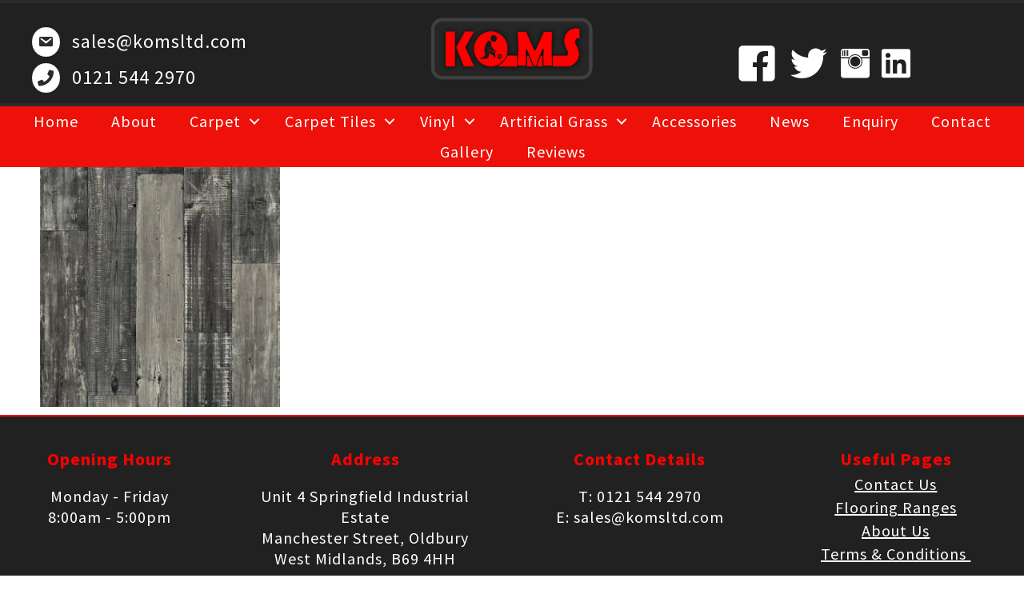

--- FILE ---
content_type: text/html; charset=UTF-8
request_url: https://www.komseventandexhibitionflooringsolutions.com/prem-woods/premium-woods-grey-rustic-plank/
body_size: 14895
content:
<!doctype html>
<!--[if lt IE 7]> <html class="no-js ie6 oldie" lang="en-GB"> <![endif]-->
<!--[if IE 7]>    <html class="no-js ie7 oldie" lang="en-GB"> <![endif]-->
<!--[if IE 8]>    <html class="no-js ie8 oldie" lang="en-GB"> <![endif]-->
<!--[if gt IE 8]><!--> <html lang="en-GB"> <!--<![endif]-->
<head>
	<link rel="shortcut" href="https://www.komseventandexhibitionflooringsolutions.com/wp-content/themes/ultimatum/assets/images/ultimatum-icon.png" type="image/x-icon" />
<link rel="shortcut icon" href="https://www.komseventandexhibitionflooringsolutions.com/wp-content/themes/ultimatum/assets/images/ultimatum-icon.png" type="image/x-icon" />
	<meta http-equiv="X-UA-Compatible" content="IE=edge,chrome=1">
	<meta charset="UTF-8" />
<script type="text/javascript">
/* <![CDATA[ */
 var gform;gform||(document.addEventListener("gform_main_scripts_loaded",function(){gform.scriptsLoaded=!0}),window.addEventListener("DOMContentLoaded",function(){gform.domLoaded=!0}),gform={domLoaded:!1,scriptsLoaded:!1,initializeOnLoaded:function(o){gform.domLoaded&&gform.scriptsLoaded?o():!gform.domLoaded&&gform.scriptsLoaded?window.addEventListener("DOMContentLoaded",o):document.addEventListener("gform_main_scripts_loaded",o)},hooks:{action:{},filter:{}},addAction:function(o,n,r,t){gform.addHook("action",o,n,r,t)},addFilter:function(o,n,r,t){gform.addHook("filter",o,n,r,t)},doAction:function(o){gform.doHook("action",o,arguments)},applyFilters:function(o){return gform.doHook("filter",o,arguments)},removeAction:function(o,n){gform.removeHook("action",o,n)},removeFilter:function(o,n,r){gform.removeHook("filter",o,n,r)},addHook:function(o,n,r,t,i){null==gform.hooks[o][n]&&(gform.hooks[o][n]=[]);var e=gform.hooks[o][n];null==i&&(i=n+"_"+e.length),gform.hooks[o][n].push({tag:i,callable:r,priority:t=null==t?10:t})},doHook:function(n,o,r){var t;if(r=Array.prototype.slice.call(r,1),null!=gform.hooks[n][o]&&((o=gform.hooks[n][o]).sort(function(o,n){return o.priority-n.priority}),o.forEach(function(o){"function"!=typeof(t=o.callable)&&(t=window[t]),"action"==n?t.apply(null,r):r[0]=t.apply(null,r)})),"filter"==n)return r[0]},removeHook:function(o,n,t,i){var r;null!=gform.hooks[o][n]&&(r=(r=gform.hooks[o][n]).filter(function(o,n,r){return!!(null!=i&&i!=o.tag||null!=t&&t!=o.priority)}),gform.hooks[o][n]=r)}}); 
/* ]]> */
</script>

	<meta name="viewport" content="width=device-width, minimum-scale=1.0, initial-scale=1.0, maximum-scale=4.0, user-scalable=yes" />	<link rel="alternate" type="application/rss+xml" title="KOMS Event &amp; Exhibition Flooring RSS2 Feed" href="https://www.komseventandexhibitionflooringsolutions.com/feed/" />
	<link rel="pingback" href="https://www.komseventandexhibitionflooringsolutions.com/xmlrpc.php" />
	<title>Premium Woods - Grey Rustic Plank - KOMS Event &amp; Exhibition Flooring</title>
		<meta name='robots' content='index, follow, max-image-preview:large, max-snippet:-1, max-video-preview:-1' />

	<!-- This site is optimized with the Yoast SEO plugin v20.1 - https://yoast.com/wordpress/plugins/seo/ -->
	<link rel="canonical" href="https://www.komseventandexhibitionflooringsolutions.com/prem-woods/premium-woods-grey-rustic-plank/" />
	<meta property="og:locale" content="en_GB" />
	<meta property="og:type" content="article" />
	<meta property="og:title" content="Premium Woods - Grey Rustic Plank - KOMS Event &amp; Exhibition Flooring" />
	<meta property="og:url" content="https://www.komseventandexhibitionflooringsolutions.com/prem-woods/premium-woods-grey-rustic-plank/" />
	<meta property="og:site_name" content="KOMS Event &amp; Exhibition Flooring" />
	<meta property="og:image" content="https://www.komseventandexhibitionflooringsolutions.com/prem-woods/premium-woods-grey-rustic-plank" />
	<meta property="og:image:width" content="500" />
	<meta property="og:image:height" content="500" />
	<meta property="og:image:type" content="image/jpeg" />
	<meta name="twitter:card" content="summary_large_image" />
	<script type="application/ld+json" class="yoast-schema-graph">{"@context":"https://schema.org","@graph":[{"@type":"WebPage","@id":"https://www.komseventandexhibitionflooringsolutions.com/prem-woods/premium-woods-grey-rustic-plank/","url":"https://www.komseventandexhibitionflooringsolutions.com/prem-woods/premium-woods-grey-rustic-plank/","name":"Premium Woods - Grey Rustic Plank - KOMS Event &amp; Exhibition Flooring","isPartOf":{"@id":"https://www.komseventandexhibitionflooringsolutions.com/#website"},"primaryImageOfPage":{"@id":"https://www.komseventandexhibitionflooringsolutions.com/prem-woods/premium-woods-grey-rustic-plank/#primaryimage"},"image":{"@id":"https://www.komseventandexhibitionflooringsolutions.com/prem-woods/premium-woods-grey-rustic-plank/#primaryimage"},"thumbnailUrl":"https://www.komseventandexhibitionflooringsolutions.com/wp-content/uploads/2021/05/Premium-Woods-Grey-Rustic-Plank.jpg","datePublished":"2021-05-27T11:00:30+00:00","dateModified":"2021-05-27T11:00:30+00:00","breadcrumb":{"@id":"https://www.komseventandexhibitionflooringsolutions.com/prem-woods/premium-woods-grey-rustic-plank/#breadcrumb"},"inLanguage":"en-GB","potentialAction":[{"@type":"ReadAction","target":["https://www.komseventandexhibitionflooringsolutions.com/prem-woods/premium-woods-grey-rustic-plank/"]}]},{"@type":"ImageObject","inLanguage":"en-GB","@id":"https://www.komseventandexhibitionflooringsolutions.com/prem-woods/premium-woods-grey-rustic-plank/#primaryimage","url":"https://www.komseventandexhibitionflooringsolutions.com/wp-content/uploads/2021/05/Premium-Woods-Grey-Rustic-Plank.jpg","contentUrl":"https://www.komseventandexhibitionflooringsolutions.com/wp-content/uploads/2021/05/Premium-Woods-Grey-Rustic-Plank.jpg","width":500,"height":500},{"@type":"BreadcrumbList","@id":"https://www.komseventandexhibitionflooringsolutions.com/prem-woods/premium-woods-grey-rustic-plank/#breadcrumb","itemListElement":[{"@type":"ListItem","position":1,"name":"Home","item":"https://www.komseventandexhibitionflooringsolutions.com/"},{"@type":"ListItem","position":2,"name":"Premium Woods","item":"https://www.komseventandexhibitionflooringsolutions.com/prem-woods/"},{"@type":"ListItem","position":3,"name":"Premium Woods &#8211; Grey Rustic Plank"}]},{"@type":"WebSite","@id":"https://www.komseventandexhibitionflooringsolutions.com/#website","url":"https://www.komseventandexhibitionflooringsolutions.com/","name":"KOMS Event &amp; Exhibition Flooring","description":"","potentialAction":[{"@type":"SearchAction","target":{"@type":"EntryPoint","urlTemplate":"https://www.komseventandexhibitionflooringsolutions.com/?s={search_term_string}"},"query-input":"required name=search_term_string"}],"inLanguage":"en-GB"}]}</script>
	<!-- / Yoast SEO plugin. -->


<link rel="alternate" type="application/rss+xml" title="KOMS Event &amp; Exhibition Flooring &raquo; Premium Woods &#8211; Grey Rustic Plank Comments Feed" href="https://www.komseventandexhibitionflooringsolutions.com/prem-woods/premium-woods-grey-rustic-plank/feed/" />
<link rel="alternate" title="oEmbed (JSON)" type="application/json+oembed" href="https://www.komseventandexhibitionflooringsolutions.com/wp-json/oembed/1.0/embed?url=https%3A%2F%2Fwww.komseventandexhibitionflooringsolutions.com%2Fprem-woods%2Fpremium-woods-grey-rustic-plank%2F" />
<link rel="alternate" title="oEmbed (XML)" type="text/xml+oembed" href="https://www.komseventandexhibitionflooringsolutions.com/wp-json/oembed/1.0/embed?url=https%3A%2F%2Fwww.komseventandexhibitionflooringsolutions.com%2Fprem-woods%2Fpremium-woods-grey-rustic-plank%2F&#038;format=xml" />
		<!-- This site uses the Google Analytics by MonsterInsights plugin v8.19 - Using Analytics tracking - https://www.monsterinsights.com/ -->
		<!-- Note: MonsterInsights is not currently configured on this site. The site owner needs to authenticate with Google Analytics in the MonsterInsights settings panel. -->
					<!-- No tracking code set -->
				<!-- / Google Analytics by MonsterInsights -->
		<style id='wp-img-auto-sizes-contain-inline-css' type='text/css'>
img:is([sizes=auto i],[sizes^="auto," i]){contain-intrinsic-size:3000px 1500px}
/*# sourceURL=wp-img-auto-sizes-contain-inline-css */
</style>
<style id='wp-emoji-styles-inline-css' type='text/css'>

	img.wp-smiley, img.emoji {
		display: inline !important;
		border: none !important;
		box-shadow: none !important;
		height: 1em !important;
		width: 1em !important;
		margin: 0 0.07em !important;
		vertical-align: -0.1em !important;
		background: none !important;
		padding: 0 !important;
	}
/*# sourceURL=wp-emoji-styles-inline-css */
</style>
<style id='wp-block-library-inline-css' type='text/css'>
:root{--wp-block-synced-color:#7a00df;--wp-block-synced-color--rgb:122,0,223;--wp-bound-block-color:var(--wp-block-synced-color);--wp-editor-canvas-background:#ddd;--wp-admin-theme-color:#007cba;--wp-admin-theme-color--rgb:0,124,186;--wp-admin-theme-color-darker-10:#006ba1;--wp-admin-theme-color-darker-10--rgb:0,107,160.5;--wp-admin-theme-color-darker-20:#005a87;--wp-admin-theme-color-darker-20--rgb:0,90,135;--wp-admin-border-width-focus:2px}@media (min-resolution:192dpi){:root{--wp-admin-border-width-focus:1.5px}}.wp-element-button{cursor:pointer}:root .has-very-light-gray-background-color{background-color:#eee}:root .has-very-dark-gray-background-color{background-color:#313131}:root .has-very-light-gray-color{color:#eee}:root .has-very-dark-gray-color{color:#313131}:root .has-vivid-green-cyan-to-vivid-cyan-blue-gradient-background{background:linear-gradient(135deg,#00d084,#0693e3)}:root .has-purple-crush-gradient-background{background:linear-gradient(135deg,#34e2e4,#4721fb 50%,#ab1dfe)}:root .has-hazy-dawn-gradient-background{background:linear-gradient(135deg,#faaca8,#dad0ec)}:root .has-subdued-olive-gradient-background{background:linear-gradient(135deg,#fafae1,#67a671)}:root .has-atomic-cream-gradient-background{background:linear-gradient(135deg,#fdd79a,#004a59)}:root .has-nightshade-gradient-background{background:linear-gradient(135deg,#330968,#31cdcf)}:root .has-midnight-gradient-background{background:linear-gradient(135deg,#020381,#2874fc)}:root{--wp--preset--font-size--normal:16px;--wp--preset--font-size--huge:42px}.has-regular-font-size{font-size:1em}.has-larger-font-size{font-size:2.625em}.has-normal-font-size{font-size:var(--wp--preset--font-size--normal)}.has-huge-font-size{font-size:var(--wp--preset--font-size--huge)}.has-text-align-center{text-align:center}.has-text-align-left{text-align:left}.has-text-align-right{text-align:right}.has-fit-text{white-space:nowrap!important}#end-resizable-editor-section{display:none}.aligncenter{clear:both}.items-justified-left{justify-content:flex-start}.items-justified-center{justify-content:center}.items-justified-right{justify-content:flex-end}.items-justified-space-between{justify-content:space-between}.screen-reader-text{border:0;clip-path:inset(50%);height:1px;margin:-1px;overflow:hidden;padding:0;position:absolute;width:1px;word-wrap:normal!important}.screen-reader-text:focus{background-color:#ddd;clip-path:none;color:#444;display:block;font-size:1em;height:auto;left:5px;line-height:normal;padding:15px 23px 14px;text-decoration:none;top:5px;width:auto;z-index:100000}html :where(.has-border-color){border-style:solid}html :where([style*=border-top-color]){border-top-style:solid}html :where([style*=border-right-color]){border-right-style:solid}html :where([style*=border-bottom-color]){border-bottom-style:solid}html :where([style*=border-left-color]){border-left-style:solid}html :where([style*=border-width]){border-style:solid}html :where([style*=border-top-width]){border-top-style:solid}html :where([style*=border-right-width]){border-right-style:solid}html :where([style*=border-bottom-width]){border-bottom-style:solid}html :where([style*=border-left-width]){border-left-style:solid}html :where(img[class*=wp-image-]){height:auto;max-width:100%}:where(figure){margin:0 0 1em}html :where(.is-position-sticky){--wp-admin--admin-bar--position-offset:var(--wp-admin--admin-bar--height,0px)}@media screen and (max-width:600px){html :where(.is-position-sticky){--wp-admin--admin-bar--position-offset:0px}}

/*# sourceURL=wp-block-library-inline-css */
</style><style id='global-styles-inline-css' type='text/css'>
:root{--wp--preset--aspect-ratio--square: 1;--wp--preset--aspect-ratio--4-3: 4/3;--wp--preset--aspect-ratio--3-4: 3/4;--wp--preset--aspect-ratio--3-2: 3/2;--wp--preset--aspect-ratio--2-3: 2/3;--wp--preset--aspect-ratio--16-9: 16/9;--wp--preset--aspect-ratio--9-16: 9/16;--wp--preset--color--black: #000000;--wp--preset--color--cyan-bluish-gray: #abb8c3;--wp--preset--color--white: #ffffff;--wp--preset--color--pale-pink: #f78da7;--wp--preset--color--vivid-red: #cf2e2e;--wp--preset--color--luminous-vivid-orange: #ff6900;--wp--preset--color--luminous-vivid-amber: #fcb900;--wp--preset--color--light-green-cyan: #7bdcb5;--wp--preset--color--vivid-green-cyan: #00d084;--wp--preset--color--pale-cyan-blue: #8ed1fc;--wp--preset--color--vivid-cyan-blue: #0693e3;--wp--preset--color--vivid-purple: #9b51e0;--wp--preset--gradient--vivid-cyan-blue-to-vivid-purple: linear-gradient(135deg,rgb(6,147,227) 0%,rgb(155,81,224) 100%);--wp--preset--gradient--light-green-cyan-to-vivid-green-cyan: linear-gradient(135deg,rgb(122,220,180) 0%,rgb(0,208,130) 100%);--wp--preset--gradient--luminous-vivid-amber-to-luminous-vivid-orange: linear-gradient(135deg,rgb(252,185,0) 0%,rgb(255,105,0) 100%);--wp--preset--gradient--luminous-vivid-orange-to-vivid-red: linear-gradient(135deg,rgb(255,105,0) 0%,rgb(207,46,46) 100%);--wp--preset--gradient--very-light-gray-to-cyan-bluish-gray: linear-gradient(135deg,rgb(238,238,238) 0%,rgb(169,184,195) 100%);--wp--preset--gradient--cool-to-warm-spectrum: linear-gradient(135deg,rgb(74,234,220) 0%,rgb(151,120,209) 20%,rgb(207,42,186) 40%,rgb(238,44,130) 60%,rgb(251,105,98) 80%,rgb(254,248,76) 100%);--wp--preset--gradient--blush-light-purple: linear-gradient(135deg,rgb(255,206,236) 0%,rgb(152,150,240) 100%);--wp--preset--gradient--blush-bordeaux: linear-gradient(135deg,rgb(254,205,165) 0%,rgb(254,45,45) 50%,rgb(107,0,62) 100%);--wp--preset--gradient--luminous-dusk: linear-gradient(135deg,rgb(255,203,112) 0%,rgb(199,81,192) 50%,rgb(65,88,208) 100%);--wp--preset--gradient--pale-ocean: linear-gradient(135deg,rgb(255,245,203) 0%,rgb(182,227,212) 50%,rgb(51,167,181) 100%);--wp--preset--gradient--electric-grass: linear-gradient(135deg,rgb(202,248,128) 0%,rgb(113,206,126) 100%);--wp--preset--gradient--midnight: linear-gradient(135deg,rgb(2,3,129) 0%,rgb(40,116,252) 100%);--wp--preset--font-size--small: 13px;--wp--preset--font-size--medium: 20px;--wp--preset--font-size--large: 36px;--wp--preset--font-size--x-large: 42px;--wp--preset--spacing--20: 0.44rem;--wp--preset--spacing--30: 0.67rem;--wp--preset--spacing--40: 1rem;--wp--preset--spacing--50: 1.5rem;--wp--preset--spacing--60: 2.25rem;--wp--preset--spacing--70: 3.38rem;--wp--preset--spacing--80: 5.06rem;--wp--preset--shadow--natural: 6px 6px 9px rgba(0, 0, 0, 0.2);--wp--preset--shadow--deep: 12px 12px 50px rgba(0, 0, 0, 0.4);--wp--preset--shadow--sharp: 6px 6px 0px rgba(0, 0, 0, 0.2);--wp--preset--shadow--outlined: 6px 6px 0px -3px rgb(255, 255, 255), 6px 6px rgb(0, 0, 0);--wp--preset--shadow--crisp: 6px 6px 0px rgb(0, 0, 0);}:where(.is-layout-flex){gap: 0.5em;}:where(.is-layout-grid){gap: 0.5em;}body .is-layout-flex{display: flex;}.is-layout-flex{flex-wrap: wrap;align-items: center;}.is-layout-flex > :is(*, div){margin: 0;}body .is-layout-grid{display: grid;}.is-layout-grid > :is(*, div){margin: 0;}:where(.wp-block-columns.is-layout-flex){gap: 2em;}:where(.wp-block-columns.is-layout-grid){gap: 2em;}:where(.wp-block-post-template.is-layout-flex){gap: 1.25em;}:where(.wp-block-post-template.is-layout-grid){gap: 1.25em;}.has-black-color{color: var(--wp--preset--color--black) !important;}.has-cyan-bluish-gray-color{color: var(--wp--preset--color--cyan-bluish-gray) !important;}.has-white-color{color: var(--wp--preset--color--white) !important;}.has-pale-pink-color{color: var(--wp--preset--color--pale-pink) !important;}.has-vivid-red-color{color: var(--wp--preset--color--vivid-red) !important;}.has-luminous-vivid-orange-color{color: var(--wp--preset--color--luminous-vivid-orange) !important;}.has-luminous-vivid-amber-color{color: var(--wp--preset--color--luminous-vivid-amber) !important;}.has-light-green-cyan-color{color: var(--wp--preset--color--light-green-cyan) !important;}.has-vivid-green-cyan-color{color: var(--wp--preset--color--vivid-green-cyan) !important;}.has-pale-cyan-blue-color{color: var(--wp--preset--color--pale-cyan-blue) !important;}.has-vivid-cyan-blue-color{color: var(--wp--preset--color--vivid-cyan-blue) !important;}.has-vivid-purple-color{color: var(--wp--preset--color--vivid-purple) !important;}.has-black-background-color{background-color: var(--wp--preset--color--black) !important;}.has-cyan-bluish-gray-background-color{background-color: var(--wp--preset--color--cyan-bluish-gray) !important;}.has-white-background-color{background-color: var(--wp--preset--color--white) !important;}.has-pale-pink-background-color{background-color: var(--wp--preset--color--pale-pink) !important;}.has-vivid-red-background-color{background-color: var(--wp--preset--color--vivid-red) !important;}.has-luminous-vivid-orange-background-color{background-color: var(--wp--preset--color--luminous-vivid-orange) !important;}.has-luminous-vivid-amber-background-color{background-color: var(--wp--preset--color--luminous-vivid-amber) !important;}.has-light-green-cyan-background-color{background-color: var(--wp--preset--color--light-green-cyan) !important;}.has-vivid-green-cyan-background-color{background-color: var(--wp--preset--color--vivid-green-cyan) !important;}.has-pale-cyan-blue-background-color{background-color: var(--wp--preset--color--pale-cyan-blue) !important;}.has-vivid-cyan-blue-background-color{background-color: var(--wp--preset--color--vivid-cyan-blue) !important;}.has-vivid-purple-background-color{background-color: var(--wp--preset--color--vivid-purple) !important;}.has-black-border-color{border-color: var(--wp--preset--color--black) !important;}.has-cyan-bluish-gray-border-color{border-color: var(--wp--preset--color--cyan-bluish-gray) !important;}.has-white-border-color{border-color: var(--wp--preset--color--white) !important;}.has-pale-pink-border-color{border-color: var(--wp--preset--color--pale-pink) !important;}.has-vivid-red-border-color{border-color: var(--wp--preset--color--vivid-red) !important;}.has-luminous-vivid-orange-border-color{border-color: var(--wp--preset--color--luminous-vivid-orange) !important;}.has-luminous-vivid-amber-border-color{border-color: var(--wp--preset--color--luminous-vivid-amber) !important;}.has-light-green-cyan-border-color{border-color: var(--wp--preset--color--light-green-cyan) !important;}.has-vivid-green-cyan-border-color{border-color: var(--wp--preset--color--vivid-green-cyan) !important;}.has-pale-cyan-blue-border-color{border-color: var(--wp--preset--color--pale-cyan-blue) !important;}.has-vivid-cyan-blue-border-color{border-color: var(--wp--preset--color--vivid-cyan-blue) !important;}.has-vivid-purple-border-color{border-color: var(--wp--preset--color--vivid-purple) !important;}.has-vivid-cyan-blue-to-vivid-purple-gradient-background{background: var(--wp--preset--gradient--vivid-cyan-blue-to-vivid-purple) !important;}.has-light-green-cyan-to-vivid-green-cyan-gradient-background{background: var(--wp--preset--gradient--light-green-cyan-to-vivid-green-cyan) !important;}.has-luminous-vivid-amber-to-luminous-vivid-orange-gradient-background{background: var(--wp--preset--gradient--luminous-vivid-amber-to-luminous-vivid-orange) !important;}.has-luminous-vivid-orange-to-vivid-red-gradient-background{background: var(--wp--preset--gradient--luminous-vivid-orange-to-vivid-red) !important;}.has-very-light-gray-to-cyan-bluish-gray-gradient-background{background: var(--wp--preset--gradient--very-light-gray-to-cyan-bluish-gray) !important;}.has-cool-to-warm-spectrum-gradient-background{background: var(--wp--preset--gradient--cool-to-warm-spectrum) !important;}.has-blush-light-purple-gradient-background{background: var(--wp--preset--gradient--blush-light-purple) !important;}.has-blush-bordeaux-gradient-background{background: var(--wp--preset--gradient--blush-bordeaux) !important;}.has-luminous-dusk-gradient-background{background: var(--wp--preset--gradient--luminous-dusk) !important;}.has-pale-ocean-gradient-background{background: var(--wp--preset--gradient--pale-ocean) !important;}.has-electric-grass-gradient-background{background: var(--wp--preset--gradient--electric-grass) !important;}.has-midnight-gradient-background{background: var(--wp--preset--gradient--midnight) !important;}.has-small-font-size{font-size: var(--wp--preset--font-size--small) !important;}.has-medium-font-size{font-size: var(--wp--preset--font-size--medium) !important;}.has-large-font-size{font-size: var(--wp--preset--font-size--large) !important;}.has-x-large-font-size{font-size: var(--wp--preset--font-size--x-large) !important;}
/*# sourceURL=global-styles-inline-css */
</style>

<style id='classic-theme-styles-inline-css' type='text/css'>
/*! This file is auto-generated */
.wp-block-button__link{color:#fff;background-color:#32373c;border-radius:9999px;box-shadow:none;text-decoration:none;padding:calc(.667em + 2px) calc(1.333em + 2px);font-size:1.125em}.wp-block-file__button{background:#32373c;color:#fff;text-decoration:none}
/*# sourceURL=/wp-includes/css/classic-themes.min.css */
</style>
<link rel='stylesheet' id='woocommerce-layout-css' href='https://www.komseventandexhibitionflooringsolutions.com/wp-content/plugins/woocommerce/assets/css/woocommerce-layout.css?ver=8.0.3' type='text/css' media='all' />
<link rel='stylesheet' id='woocommerce-smallscreen-css' href='https://www.komseventandexhibitionflooringsolutions.com/wp-content/plugins/woocommerce/assets/css/woocommerce-smallscreen.css?ver=8.0.3' type='text/css' media='only screen and (max-width: 768px)' />
<link rel='stylesheet' id='woocommerce-general-css' href='https://www.komseventandexhibitionflooringsolutions.com/wp-content/plugins/woocommerce/assets/css/woocommerce.css?ver=8.0.3' type='text/css' media='all' />
<style id='woocommerce-inline-inline-css' type='text/css'>
.woocommerce form .form-row .required { visibility: visible; }
/*# sourceURL=woocommerce-inline-inline-css */
</style>
<link rel='stylesheet' id='search-filter-plugin-styles-css' href='https://www.komseventandexhibitionflooringsolutions.com/wp-content/plugins/search-filter-pro/public/assets/css/search-filter.min.css?ver=2.3.4' type='text/css' media='all' />
<link rel='stylesheet' id='parent-style-css' href='https://www.komseventandexhibitionflooringsolutions.com/wp-content/themes/ultimatum/style.css?ver=6.9' type='text/css' media='all' />
<link rel='stylesheet' id='child-style-css' href='https://www.komseventandexhibitionflooringsolutions.com/wp-content/themes/tunnels/style.css?ver=1.1.0' type='text/css' media='all' />
<link rel='stylesheet' id='theme-global-css' href='https://www.komseventandexhibitionflooringsolutions.com/wp-content/themes/ultimatum/assets/css/theme.global.css?ver=6.9' type='text/css' media='all' />
<link rel='stylesheet' id='font-awesome-css' href='https://www.komseventandexhibitionflooringsolutions.com/wp-content/themes/ultimatum/assets/css/font-awesome.min.css?ver=6.9' type='text/css' media='all' />
<link rel='stylesheet' id='ult_core_template_3-css' href='https://www.komseventandexhibitionflooringsolutions.com/wp-content/uploads/tunnels/template_3.css?ver=6.9' type='text/css' media='all' />
<style id='wp-block-button-inline-css' type='text/css'>
.wp-block-button__link{align-content:center;box-sizing:border-box;cursor:pointer;display:inline-block;height:100%;text-align:center;word-break:break-word}.wp-block-button__link.aligncenter{text-align:center}.wp-block-button__link.alignright{text-align:right}:where(.wp-block-button__link){border-radius:9999px;box-shadow:none;padding:calc(.667em + 2px) calc(1.333em + 2px);text-decoration:none}.wp-block-button[style*=text-decoration] .wp-block-button__link{text-decoration:inherit}.wp-block-buttons>.wp-block-button.has-custom-width{max-width:none}.wp-block-buttons>.wp-block-button.has-custom-width .wp-block-button__link{width:100%}.wp-block-buttons>.wp-block-button.has-custom-font-size .wp-block-button__link{font-size:inherit}.wp-block-buttons>.wp-block-button.wp-block-button__width-25{width:calc(25% - var(--wp--style--block-gap, .5em)*.75)}.wp-block-buttons>.wp-block-button.wp-block-button__width-50{width:calc(50% - var(--wp--style--block-gap, .5em)*.5)}.wp-block-buttons>.wp-block-button.wp-block-button__width-75{width:calc(75% - var(--wp--style--block-gap, .5em)*.25)}.wp-block-buttons>.wp-block-button.wp-block-button__width-100{flex-basis:100%;width:100%}.wp-block-buttons.is-vertical>.wp-block-button.wp-block-button__width-25{width:25%}.wp-block-buttons.is-vertical>.wp-block-button.wp-block-button__width-50{width:50%}.wp-block-buttons.is-vertical>.wp-block-button.wp-block-button__width-75{width:75%}.wp-block-button.is-style-squared,.wp-block-button__link.wp-block-button.is-style-squared{border-radius:0}.wp-block-button.no-border-radius,.wp-block-button__link.no-border-radius{border-radius:0!important}:root :where(.wp-block-button .wp-block-button__link.is-style-outline),:root :where(.wp-block-button.is-style-outline>.wp-block-button__link){border:2px solid;padding:.667em 1.333em}:root :where(.wp-block-button .wp-block-button__link.is-style-outline:not(.has-text-color)),:root :where(.wp-block-button.is-style-outline>.wp-block-button__link:not(.has-text-color)){color:currentColor}:root :where(.wp-block-button .wp-block-button__link.is-style-outline:not(.has-background)),:root :where(.wp-block-button.is-style-outline>.wp-block-button__link:not(.has-background)){background-color:initial;background-image:none}
/*# sourceURL=https://www.komseventandexhibitionflooringsolutions.com/wp-includes/blocks/button/style.min.css */
</style>
<style id='wp-block-search-inline-css' type='text/css'>
.wp-block-search__button{margin-left:10px;word-break:normal}.wp-block-search__button.has-icon{line-height:0}.wp-block-search__button svg{height:1.25em;min-height:24px;min-width:24px;width:1.25em;fill:currentColor;vertical-align:text-bottom}:where(.wp-block-search__button){border:1px solid #ccc;padding:6px 10px}.wp-block-search__inside-wrapper{display:flex;flex:auto;flex-wrap:nowrap;max-width:100%}.wp-block-search__label{width:100%}.wp-block-search.wp-block-search__button-only .wp-block-search__button{box-sizing:border-box;display:flex;flex-shrink:0;justify-content:center;margin-left:0;max-width:100%}.wp-block-search.wp-block-search__button-only .wp-block-search__inside-wrapper{min-width:0!important;transition-property:width}.wp-block-search.wp-block-search__button-only .wp-block-search__input{flex-basis:100%;transition-duration:.3s}.wp-block-search.wp-block-search__button-only.wp-block-search__searchfield-hidden,.wp-block-search.wp-block-search__button-only.wp-block-search__searchfield-hidden .wp-block-search__inside-wrapper{overflow:hidden}.wp-block-search.wp-block-search__button-only.wp-block-search__searchfield-hidden .wp-block-search__input{border-left-width:0!important;border-right-width:0!important;flex-basis:0;flex-grow:0;margin:0;min-width:0!important;padding-left:0!important;padding-right:0!important;width:0!important}:where(.wp-block-search__input){appearance:none;border:1px solid #949494;flex-grow:1;font-family:inherit;font-size:inherit;font-style:inherit;font-weight:inherit;letter-spacing:inherit;line-height:inherit;margin-left:0;margin-right:0;min-width:3rem;padding:8px;text-decoration:unset!important;text-transform:inherit}:where(.wp-block-search__button-inside .wp-block-search__inside-wrapper){background-color:#fff;border:1px solid #949494;box-sizing:border-box;padding:4px}:where(.wp-block-search__button-inside .wp-block-search__inside-wrapper) .wp-block-search__input{border:none;border-radius:0;padding:0 4px}:where(.wp-block-search__button-inside .wp-block-search__inside-wrapper) .wp-block-search__input:focus{outline:none}:where(.wp-block-search__button-inside .wp-block-search__inside-wrapper) :where(.wp-block-search__button){padding:4px 8px}.wp-block-search.aligncenter .wp-block-search__inside-wrapper{margin:auto}.wp-block[data-align=right] .wp-block-search.wp-block-search__button-only .wp-block-search__inside-wrapper{float:right}
/*# sourceURL=https://www.komseventandexhibitionflooringsolutions.com/wp-includes/blocks/search/style.min.css */
</style>
<link rel='stylesheet' id='site-reviews-css' href='https://www.komseventandexhibitionflooringsolutions.com/wp-content/plugins/site-reviews/assets/styles/default.css?ver=6.10.6' type='text/css' media='all' />
<style id='site-reviews-inline-css' type='text/css'>
.glsr-star-empty,.glsr-star-rating--stars[class*=" s"]>span{background-image:url(https://www.komseventandexhibitionflooringsolutions.com/wp-content/plugins/site-reviews/assets/images/stars/default/star-empty.svg)!important}.glsr-field-is-invalid .glsr-star-rating--stars[class*=" s"]>span{background-image:url(https://www.komseventandexhibitionflooringsolutions.com/wp-content/plugins/site-reviews/assets/images/stars/default/star-error.svg)!important}.glsr-star-half{background-image:url(https://www.komseventandexhibitionflooringsolutions.com/wp-content/plugins/site-reviews/assets/images/stars/default/star-half.svg)!important}.glsr-star-full,.glsr-star-rating--stars[class*=" s"]>span.gl-active,.glsr-star-rating--stars[class*=" s"]>span.gl-active.gl-selected{background-image:url(https://www.komseventandexhibitionflooringsolutions.com/wp-content/plugins/site-reviews/assets/images/stars/default/star-full.svg)!important}

/*# sourceURL=site-reviews-inline-css */
</style>
<link rel='stylesheet' id='select2-css' href='https://www.komseventandexhibitionflooringsolutions.com/wp-content/plugins/woocommerce/assets/css/select2.css?ver=8.0.3' type='text/css' media='all' />
<script type="text/javascript" src="https://www.komseventandexhibitionflooringsolutions.com/wp-includes/js/jquery/jquery.min.js?ver=3.7.1" id="jquery-core-js"></script>
<script type="text/javascript" src="https://www.komseventandexhibitionflooringsolutions.com/wp-includes/js/jquery/jquery-migrate.min.js?ver=3.4.1" id="jquery-migrate-js"></script>
<script type="text/javascript" id="search-filter-plugin-build-js-extra">
/* <![CDATA[ */
var SF_LDATA = {"ajax_url":"https://www.komseventandexhibitionflooringsolutions.com/wp-admin/admin-ajax.php","home_url":"https://www.komseventandexhibitionflooringsolutions.com/"};
//# sourceURL=search-filter-plugin-build-js-extra
/* ]]> */
</script>
<script type="text/javascript" src="https://www.komseventandexhibitionflooringsolutions.com/wp-content/plugins/search-filter-pro/public/assets/js/search-filter-build.min.js?ver=2.3.4" id="search-filter-plugin-build-js"></script>
<script type="text/javascript" src="https://www.komseventandexhibitionflooringsolutions.com/wp-content/plugins/search-filter-pro/public/assets/js/chosen.jquery.min.js?ver=2.3.4" id="search-filter-plugin-chosen-js"></script>
<script type="text/javascript" src="https://www.komseventandexhibitionflooringsolutions.com/wp-content/themes/ultimatum/assets/js/plugins/holder.js?ver=1.9.0" id="holder-js"></script>
<link rel="https://api.w.org/" href="https://www.komseventandexhibitionflooringsolutions.com/wp-json/" /><link rel="alternate" title="JSON" type="application/json" href="https://www.komseventandexhibitionflooringsolutions.com/wp-json/wp/v2/media/8673" /><link rel="EditURI" type="application/rsd+xml" title="RSD" href="https://www.komseventandexhibitionflooringsolutions.com/xmlrpc.php?rsd" />
<meta name="generator" content="WordPress 6.9" />
<meta name="generator" content="WooCommerce 8.0.3" />
<link rel='shortlink' href='https://www.komseventandexhibitionflooringsolutions.com/?p=8673' />
	<link rel="preconnect" href="https://fonts.googleapis.com">
	<link rel="preconnect" href="https://fonts.gstatic.com">
	<style type="text/css" id="tve_global_variables">:root{--tcb-background-author-image:url(https://secure.gravatar.com/avatar/e2ddf2104522af6d49afc7c58533684c86af14a80526613910416408310567ad?s=256&d=mm&r=g);--tcb-background-user-image:url();--tcb-background-featured-image-thumbnail:url(https://www.komseventandexhibitionflooringsolutions.com/wp-content/plugins/thrive-leads/tcb/editor/css/images/featured_image.png);}</style>	<noscript><style>.woocommerce-product-gallery{ opacity: 1 !important; }</style></noscript>
	<style type="text/css">.recentcomments a{display:inline !important;padding:0 !important;margin:0 !important;}</style><style type="text/css" id="thrive-default-styles"></style><link rel="icon" href="https://www.komseventandexhibitionflooringsolutions.com/wp-content/uploads/2018/06/cropped-Man-32x32.png" sizes="32x32" />
<link rel="icon" href="https://www.komseventandexhibitionflooringsolutions.com/wp-content/uploads/2018/06/cropped-Man-192x192.png" sizes="192x192" />
<link rel="apple-touch-icon" href="https://www.komseventandexhibitionflooringsolutions.com/wp-content/uploads/2018/06/cropped-Man-180x180.png" />
<meta name="msapplication-TileImage" content="https://www.komseventandexhibitionflooringsolutions.com/wp-content/uploads/2018/06/cropped-Man-270x270.png" />
	<style id="egf-frontend-styles" type="text/css">
		p {} h1 {} h6 {} h2 {} h3 {} h4 {} h5 {} 	</style>
		
	<script type="text/javascript">
//<![CDATA[
var pptheme = 'facebook';
//]]>
</script><link rel='stylesheet' id='dashicons-css' href='https://www.komseventandexhibitionflooringsolutions.com/wp-includes/css/dashicons.min.css?ver=6.9' type='text/css' media='all' />
<link rel='stylesheet' id='ultimate-icons-css' href='https://www.komseventandexhibitionflooringsolutions.com/wp-content/uploads/bb-plugin/icons/ultimate-icons/style.css?ver=2.6.2.3' type='text/css' media='all' />
<link rel='stylesheet' id='foundation-icons-css' href='https://cdnjs.cloudflare.com/ajax/libs/foundicons/3.0.0/foundation-icons.css?ver=2.6.2.3' type='text/css' media='all' />
<link rel='stylesheet' id='font-awesome-5-css' href='https://www.komseventandexhibitionflooringsolutions.com/wp-content/plugins/bb-plugin/fonts/fontawesome/5.15.4/css/all.min.css?ver=2.6.2.3' type='text/css' media='all' />
<link rel='stylesheet' id='fl-builder-layout-2430-css' href='https://www.komseventandexhibitionflooringsolutions.com/wp-content/uploads/bb-plugin/cache/2430-layout.css?ver=3f596daf2972cb4d4931cf1485a67e8a' type='text/css' media='all' />
<div class="fl-builder-content fl-builder-content-2430 fl-builder-template fl-builder-layout-template fl-builder-global-templates-locked" data-post-id="2430"><div class="fl-row fl-row-full-width fl-row-bg-color fl-node-59e4ceb1d779f fl-visible-desktop-medium" data-node="59e4ceb1d779f">
	<div class="fl-row-content-wrap">
		<div class="uabb-row-separator uabb-top-row-separator" >
</div>
						<div class="fl-row-content fl-row-full-width fl-node-content">
		
<div class="fl-col-group fl-node-59e4ceb1d6ea8 fl-col-group-equal-height fl-col-group-align-top" data-node="59e4ceb1d6ea8">
			<div class="fl-col fl-node-59e4ceb1d6fb0 fl-col-small" data-node="59e4ceb1d6fb0">
	<div class="fl-col-content fl-node-content"><div class="fl-module fl-module-icon fl-node-59e4ceb1d70ef" data-node="59e4ceb1d70ef">
	<div class="fl-module-content fl-node-content">
		<div class="fl-icon-wrap">
	<span class="fl-icon">
								<a href="mailto:sales@komsltd.com" target="_self" tabindex="-1" aria-hidden="true" aria-labelledby="fl-icon-text-59e4ceb1d70ef">
							<i class="dashicons dashicons-before dashicons-email" aria-hidden="true"></i>
						</a>
			</span>
			<div id="fl-icon-text-59e4ceb1d70ef" class="fl-icon-text">
						<a href="mailto:sales@komsltd.com" target="_self" class="fl-icon-text-link fl-icon-text-wrap">
						<h3><span style="color: #ffffff;"><a style="color: #ffffff;" href="mailto:sales@komsltd.com">sales@komsltd.com</a></span></h3>						</a>
					</div>
	</div>
	</div>
</div>
<div class="fl-module fl-module-icon fl-node-59e4ceb1d744c" data-node="59e4ceb1d744c">
	<div class="fl-module-content fl-node-content">
		<div class="fl-icon-wrap">
	<span class="fl-icon">
				<i class="fa fa-phone" aria-hidden="true"></i>
					</span>
			<div id="fl-icon-text-59e4ceb1d744c" class="fl-icon-text fl-icon-text-wrap">
						<h3><span style="color: #ffffff;">0121 544 2970</span></h3>					</div>
	</div>
	</div>
</div>
</div>
</div>
			<div class="fl-col fl-node-59e4ceb1d6f14 fl-col-small" data-node="59e4ceb1d6f14">
	<div class="fl-col-content fl-node-content"><div class="fl-module fl-module-photo fl-node-59e4ceb1d7086" data-node="59e4ceb1d7086">
	<div class="fl-module-content fl-node-content">
		<div class="fl-photo fl-photo-align-center" itemscope itemtype="https://schema.org/ImageObject">
	<div class="fl-photo-content fl-photo-img-png">
				<a href="https://www.komseventandexhibitionflooringsolutions.com" target="_self" itemprop="url">
				<img decoding="async" width="3761" height="1094" class="fl-photo-img wp-image-4692" src="https://www.komseventandexhibitionflooringsolutions.com/wp-content/uploads/2017/10/logoo.png" alt="logoo" itemprop="image" title="logoo" srcset="https://www.komseventandexhibitionflooringsolutions.com/wp-content/uploads/2017/10/logoo.png 3761w, https://www.komseventandexhibitionflooringsolutions.com/wp-content/uploads/2017/10/logoo-300x87.png 300w, https://www.komseventandexhibitionflooringsolutions.com/wp-content/uploads/2017/10/logoo-768x223.png 768w, https://www.komseventandexhibitionflooringsolutions.com/wp-content/uploads/2017/10/logoo-1024x298.png 1024w" sizes="(max-width: 3761px) 100vw, 3761px" />
				</a>
					</div>
	</div>
	</div>
</div>
</div>
</div>
			<div class="fl-col fl-node-59e4ceb1d701c fl-col-small" data-node="59e4ceb1d701c">
	<div class="fl-col-content fl-node-content"><div class="fl-module fl-module-icon-group fl-node-59e5cb120fa83" data-node="59e5cb120fa83">
	<div class="fl-module-content fl-node-content">
		<div class="fl-icon-group">
	<span class="fl-icon">
								<a href="https://www.facebook.com/KOMS-Flooring-279974495828084/" target="_blank" rel="noopener" >
							<i class="ua-icon ua-icon-facebook2" aria-hidden="true"></i>
						</a>
			</span>
		<span class="fl-icon">
								<a href="https://twitter.com/KOMSflooringltd?lang=en-gb" target="_blank" rel="noopener" >
							<i class="ua-icon ua-icon-twitter2" aria-hidden="true"></i>
						</a>
			</span>
		<span class="fl-icon">
								<a href="https://www.instagram.com/komsflooring/" target="_blank" rel="noopener" >
							<i class="fi-social-instagram" aria-hidden="true"></i>
						</a>
			</span>
		<span class="fl-icon">
								<a href="https://www.linkedin.com/in/koms-flooring-a82367151/detail/recent-activity/shares/" target="_blank" rel="noopener" >
							<i class="fi-social-linkedin" aria-hidden="true"></i>
						</a>
			</span>
	</div>
	</div>
</div>
</div>
</div>
	</div>
		</div>
	</div>
</div>
<div class="fl-row fl-row-full-width fl-row-bg-color fl-node-59e4cebde7d81 fl-visible-desktop-medium" data-node="59e4cebde7d81">
	<div class="fl-row-content-wrap">
								<div class="fl-row-content fl-row-full-width fl-node-content">
		
<div class="fl-col-group fl-node-59e4cebde7c42" data-node="59e4cebde7c42">
			<div class="fl-col fl-node-59e4cebde7cae" data-node="59e4cebde7cae">
	<div class="fl-col-content fl-node-content"><div class="fl-module fl-module-menu fl-node-59e4cebde7d18" data-node="59e4cebde7d18">
	<div class="fl-module-content fl-node-content">
		<div class="fl-menu">
		<div class="fl-clear"></div>
	<nav aria-label="Menu" itemscope="itemscope" itemtype="https://schema.org/SiteNavigationElement"><ul id="menu-main-menu" class="menu fl-menu-horizontal fl-toggle-arrows"><li id="menu-item-292" class="menu-item menu-item-type-post_type menu-item-object-page menu-item-home"><a href="https://www.komseventandexhibitionflooringsolutions.com/">Home</a></li><li id="menu-item-291" class="menu-item menu-item-type-post_type menu-item-object-page"><a href="https://www.komseventandexhibitionflooringsolutions.com/about/">About</a></li><li id="menu-item-644" class="menu-item menu-item-type-custom menu-item-object-custom menu-item-has-children fl-has-submenu"><div class="fl-has-submenu-container"><a href="#">Carpet</a><span class="fl-menu-toggle"></span></div><ul class="sub-menu">	<li id="menu-item-4675" class="menu-item menu-item-type-post_type menu-item-object-page"><a href="https://www.komseventandexhibitionflooringsolutions.com/cord/">Cord</a></li>	<li id="menu-item-328" class="menu-item menu-item-type-post_type menu-item-object-page"><a href="https://www.komseventandexhibitionflooringsolutions.com/eco-velour/">Eco Velour</a></li>	<li id="menu-item-327" class="menu-item menu-item-type-post_type menu-item-object-page"><a href="https://www.komseventandexhibitionflooringsolutions.com/show-velour/">Show Velour</a></li>	<li id="menu-item-922" class="menu-item menu-item-type-post_type menu-item-object-page"><a href="https://www.komseventandexhibitionflooringsolutions.com/standard-velour/">Standard Velour</a></li>	<li id="menu-item-2780" class="menu-item menu-item-type-post_type menu-item-object-page"><a href="https://www.komseventandexhibitionflooringsolutions.com/queen/">Queen</a></li>	<li id="menu-item-5787" class="menu-item menu-item-type-post_type menu-item-object-page"><a href="https://www.komseventandexhibitionflooringsolutions.com/elite/">Elite</a></li></ul></li><li id="menu-item-8563" class="menu-item menu-item-type-custom menu-item-object-custom menu-item-has-children fl-has-submenu"><div class="fl-has-submenu-container"><a href="#">Carpet Tiles</a><span class="fl-menu-toggle"></span></div><ul class="sub-menu">	<li id="menu-item-8564" class="menu-item menu-item-type-post_type menu-item-object-page"><a href="https://www.komseventandexhibitionflooringsolutions.com/macaw-tile/">Macaw</a></li>	<li id="menu-item-8669" class="menu-item menu-item-type-post_type menu-item-object-page"><a href="https://www.komseventandexhibitionflooringsolutions.com/workspace-tile/">Workspace</a></li></ul></li><li id="menu-item-827" class="menu-item menu-item-type-custom menu-item-object-custom menu-item-has-children fl-has-submenu"><div class="fl-has-submenu-container"><a href="#">Vinyl</a><span class="fl-menu-toggle"></span></div><ul class="sub-menu">	<li id="menu-item-952" class="menu-item menu-item-type-post_type menu-item-object-page"><a href="https://www.komseventandexhibitionflooringsolutions.com/woods/">Woods</a></li>	<li id="menu-item-3174" class="menu-item menu-item-type-post_type menu-item-object-page"><a href="https://www.komseventandexhibitionflooringsolutions.com/tiles-and-unis/">Tiles &#038; Unis</a></li>	<li id="menu-item-8506" class="menu-item menu-item-type-custom menu-item-object-custom menu-item-has-children fl-has-submenu"><div class="fl-has-submenu-container"><a href="#">Premium Vinyls</a><span class="fl-menu-toggle"></span></div><ul class="sub-menu">		<li id="menu-item-951" class="menu-item menu-item-type-post_type menu-item-object-page"><a href="https://www.komseventandexhibitionflooringsolutions.com/prem-woods/">Premium Woods</a></li>		<li id="menu-item-8507" class="menu-item menu-item-type-post_type menu-item-object-page"><a href="https://www.komseventandexhibitionflooringsolutions.com/prem-tiles/">Premium Tiles &#038; Unis</a></li></ul></li>	<li id="menu-item-6185" class="menu-item menu-item-type-post_type menu-item-object-page"><a href="https://www.komseventandexhibitionflooringsolutions.com/stage/">Stage Floor</a></li>	<li id="menu-item-9990" class="menu-item menu-item-type-post_type menu-item-object-page"><a href="https://www.komseventandexhibitionflooringsolutions.com/printed-vinyl/">Digitally Printed Vinyl</a></li>	<li id="menu-item-2838" class="menu-item menu-item-type-custom menu-item-object-custom menu-item-has-children fl-has-submenu"><div class="fl-has-submenu-container"><a href="#">Contract Vinyl</a><span class="fl-menu-toggle"></span></div><ul class="sub-menu">		<li id="menu-item-2884" class="menu-item menu-item-type-post_type menu-item-object-page"><a href="https://www.komseventandexhibitionflooringsolutions.com/safety-floor/">Safety Floor</a></li>		<li id="menu-item-8334" class="menu-item menu-item-type-post_type menu-item-object-page"><a href="https://www.komseventandexhibitionflooringsolutions.com/safety-woods/">Safety Woods</a></li></ul></li>	<li id="menu-item-5873" class="menu-item menu-item-type-post_type menu-item-object-page"><a href="https://www.komseventandexhibitionflooringsolutions.com/penny-and-tread/">Penny &#038; Tread</a></li></ul></li><li id="menu-item-7774" class="menu-item menu-item-type-custom menu-item-object-custom menu-item-has-children fl-has-submenu"><div class="fl-has-submenu-container"><a href="#">Artificial Grass</a><span class="fl-menu-toggle"></span></div><ul class="sub-menu">	<li id="menu-item-7828" class="menu-item menu-item-type-post_type menu-item-object-page"><a href="https://www.komseventandexhibitionflooringsolutions.com/budget-grass/">Budget Grass</a></li>	<li id="menu-item-3263" class="menu-item menu-item-type-post_type menu-item-object-page"><a href="https://www.komseventandexhibitionflooringsolutions.com/artificial-grass/">Artificial Grass</a></li></ul></li><li id="menu-item-7952" class="menu-item menu-item-type-post_type menu-item-object-page"><a href="https://www.komseventandexhibitionflooringsolutions.com/accessories/">Accessories</a></li><li id="menu-item-299" class="menu-item menu-item-type-post_type menu-item-object-page"><a href="https://www.komseventandexhibitionflooringsolutions.com/news/">News</a></li><li id="menu-item-305" class="menu-item menu-item-type-post_type menu-item-object-page"><a href="https://www.komseventandexhibitionflooringsolutions.com/enquiry/">Enquiry</a></li><li id="menu-item-304" class="menu-item menu-item-type-post_type menu-item-object-page"><a href="https://www.komseventandexhibitionflooringsolutions.com/contact/">Contact</a></li><li id="menu-item-5573" class="menu-item menu-item-type-post_type menu-item-object-page"><a href="https://www.komseventandexhibitionflooringsolutions.com/gallery-2/">Gallery</a></li><li id="menu-item-5850" class="menu-item menu-item-type-post_type menu-item-object-page"><a href="https://www.komseventandexhibitionflooringsolutions.com/reviews/">Reviews</a></li></ul></nav></div>
	</div>
</div>
</div>
</div>
	</div>
		</div>
	</div>
</div>
<div class="fl-row fl-row-full-width fl-row-bg-color fl-node-59e4d2359ebd4 fl-visible-mobile" data-node="59e4d2359ebd4">
	<div class="fl-row-content-wrap">
		<div class="uabb-row-separator uabb-top-row-separator" >
</div>
						<div class="fl-row-content fl-row-full-width fl-node-content">
		
<div class="fl-col-group fl-node-59e4d2359f41d" data-node="59e4d2359f41d">
			<div class="fl-col fl-node-59e4d32b39e2c" data-node="59e4d32b39e2c">
	<div class="fl-col-content fl-node-content"><div class="fl-module fl-module-photo fl-node-59e4d2359f8fe" data-node="59e4d2359f8fe">
	<div class="fl-module-content fl-node-content">
		<div class="fl-photo fl-photo-align-center" itemscope itemtype="https://schema.org/ImageObject">
	<div class="fl-photo-content fl-photo-img-png">
				<a href="https://www.komseventandexhibitionflooringsolutions.com" target="_self" itemprop="url">
				<img decoding="async" width="300" height="87" class="fl-photo-img wp-image-4692" src="https://www.komseventandexhibitionflooringsolutions.com/wp-content/uploads/2017/10/logoo-300x87.png" alt="logoo" itemprop="image" title="logoo" srcset="https://www.komseventandexhibitionflooringsolutions.com/wp-content/uploads/2017/10/logoo-300x87.png 300w, https://www.komseventandexhibitionflooringsolutions.com/wp-content/uploads/2017/10/logoo-768x223.png 768w, https://www.komseventandexhibitionflooringsolutions.com/wp-content/uploads/2017/10/logoo-1024x298.png 1024w" sizes="(max-width: 300px) 100vw, 300px" />
				</a>
					</div>
	</div>
	</div>
</div>
<div class="fl-module fl-module-icon fl-node-59e4d2359f501 fl-visible-medium-mobile" data-node="59e4d2359f501">
	<div class="fl-module-content fl-node-content">
		<div class="fl-icon-wrap">
	<span class="fl-icon">
								<a href="mailto:sales@komsltd.com" target="_self" tabindex="-1" aria-hidden="true" aria-labelledby="fl-icon-text-59e4d2359f501">
							<i class="dashicons dashicons-before dashicons-email" aria-hidden="true"></i>
						</a>
			</span>
			<div id="fl-icon-text-59e4d2359f501" class="fl-icon-text">
						<a href="mailto:sales@komsltd.com" target="_self" class="fl-icon-text-link fl-icon-text-wrap">
						<h3><span style="color: #ffffff;">sales@komsltd.com</span></h3>						</a>
					</div>
	</div>
	</div>
</div>
<div class="fl-module fl-module-icon fl-node-59e4d2359f9e0 fl-visible-medium-mobile" data-node="59e4d2359f9e0">
	<div class="fl-module-content fl-node-content">
		<div class="fl-icon-wrap">
	<span class="fl-icon">
				<i class="fa fa-phone" aria-hidden="true"></i>
					</span>
			<div id="fl-icon-text-59e4d2359f9e0" class="fl-icon-text fl-icon-text-wrap">
						<h3><span style="color: #ffffff;">0121 544 2970</span></h3>					</div>
	</div>
	</div>
</div>
<div class="fl-module fl-module-icon-group fl-node-5a0ecca0dd89c" data-node="5a0ecca0dd89c">
	<div class="fl-module-content fl-node-content">
		<div class="fl-icon-group">
	<span class="fl-icon">
								<a href="https://www.facebook.com/KOMS-Flooring-279974495828084/" target="_blank" rel="noopener" >
							<i class="fa fa-facebook-square" aria-hidden="true"></i>
						</a>
			</span>
		<span class="fl-icon">
								<a href="https://twitter.com/KOMSflooringltd?lang=en-gb" target="_blank" rel="noopener" >
							<i class="fa fa-twitter-square" aria-hidden="true"></i>
						</a>
			</span>
		<span class="fl-icon">
								<a href="https://www.instagram.com/komsflooring/" target="_blank" rel="noopener" >
							<i class="fi-social-instagram" aria-hidden="true"></i>
						</a>
			</span>
		<span class="fl-icon">
								<a href="https://www.linkedin.com/in/koms-flooring-a82367151/detail/recent-activity/shares/" target="_blank" rel="noopener" >
							<i class="fa fa-linkedin-square" aria-hidden="true"></i>
						</a>
			</span>
	</div>
	</div>
</div>
</div>
</div>
	</div>
		</div>
	</div>
</div>
<div class="fl-row fl-row-full-width fl-row-bg-color fl-node-59e4d23cc871f fl-visible-mobile" data-node="59e4d23cc871f">
	<div class="fl-row-content-wrap">
								<div class="fl-row-content fl-row-full-width fl-node-content">
		
<div class="fl-col-group fl-node-59e4d23cc8933" data-node="59e4d23cc8933">
			<div class="fl-col fl-node-59e4d23cc899f" data-node="59e4d23cc899f">
	<div class="fl-col-content fl-node-content"><div class="fl-module fl-module-menu fl-node-59e4d23cc8a09" data-node="59e4d23cc8a09">
	<div class="fl-module-content fl-node-content">
		<div class="fl-menu fl-menu-responsive-toggle-mobile">
	<button class="fl-menu-mobile-toggle hamburger" aria-label="Menu"><span class="fl-menu-icon svg-container"><svg version="1.1" class="hamburger-menu" xmlns="http://www.w3.org/2000/svg" xmlns:xlink="http://www.w3.org/1999/xlink" viewBox="0 0 512 512">
<rect class="fl-hamburger-menu-top" width="512" height="102"/>
<rect class="fl-hamburger-menu-middle" y="205" width="512" height="102"/>
<rect class="fl-hamburger-menu-bottom" y="410" width="512" height="102"/>
</svg>
</span></button>	<div class="fl-clear"></div>
	<nav aria-label="Menu" itemscope="itemscope" itemtype="https://schema.org/SiteNavigationElement"><ul id="menu-main-menu-1" class="menu fl-menu-horizontal fl-toggle-arrows"><li id="menu-item-292" class="menu-item menu-item-type-post_type menu-item-object-page menu-item-home"><a href="https://www.komseventandexhibitionflooringsolutions.com/">Home</a></li><li id="menu-item-291" class="menu-item menu-item-type-post_type menu-item-object-page"><a href="https://www.komseventandexhibitionflooringsolutions.com/about/">About</a></li><li id="menu-item-644" class="menu-item menu-item-type-custom menu-item-object-custom menu-item-has-children fl-has-submenu"><div class="fl-has-submenu-container"><a href="#">Carpet</a><span class="fl-menu-toggle"></span></div><ul class="sub-menu">	<li id="menu-item-4675" class="menu-item menu-item-type-post_type menu-item-object-page"><a href="https://www.komseventandexhibitionflooringsolutions.com/cord/">Cord</a></li>	<li id="menu-item-328" class="menu-item menu-item-type-post_type menu-item-object-page"><a href="https://www.komseventandexhibitionflooringsolutions.com/eco-velour/">Eco Velour</a></li>	<li id="menu-item-327" class="menu-item menu-item-type-post_type menu-item-object-page"><a href="https://www.komseventandexhibitionflooringsolutions.com/show-velour/">Show Velour</a></li>	<li id="menu-item-922" class="menu-item menu-item-type-post_type menu-item-object-page"><a href="https://www.komseventandexhibitionflooringsolutions.com/standard-velour/">Standard Velour</a></li>	<li id="menu-item-2780" class="menu-item menu-item-type-post_type menu-item-object-page"><a href="https://www.komseventandexhibitionflooringsolutions.com/queen/">Queen</a></li>	<li id="menu-item-5787" class="menu-item menu-item-type-post_type menu-item-object-page"><a href="https://www.komseventandexhibitionflooringsolutions.com/elite/">Elite</a></li></ul></li><li id="menu-item-8563" class="menu-item menu-item-type-custom menu-item-object-custom menu-item-has-children fl-has-submenu"><div class="fl-has-submenu-container"><a href="#">Carpet Tiles</a><span class="fl-menu-toggle"></span></div><ul class="sub-menu">	<li id="menu-item-8564" class="menu-item menu-item-type-post_type menu-item-object-page"><a href="https://www.komseventandexhibitionflooringsolutions.com/macaw-tile/">Macaw</a></li>	<li id="menu-item-8669" class="menu-item menu-item-type-post_type menu-item-object-page"><a href="https://www.komseventandexhibitionflooringsolutions.com/workspace-tile/">Workspace</a></li></ul></li><li id="menu-item-827" class="menu-item menu-item-type-custom menu-item-object-custom menu-item-has-children fl-has-submenu"><div class="fl-has-submenu-container"><a href="#">Vinyl</a><span class="fl-menu-toggle"></span></div><ul class="sub-menu">	<li id="menu-item-952" class="menu-item menu-item-type-post_type menu-item-object-page"><a href="https://www.komseventandexhibitionflooringsolutions.com/woods/">Woods</a></li>	<li id="menu-item-3174" class="menu-item menu-item-type-post_type menu-item-object-page"><a href="https://www.komseventandexhibitionflooringsolutions.com/tiles-and-unis/">Tiles &#038; Unis</a></li>	<li id="menu-item-8506" class="menu-item menu-item-type-custom menu-item-object-custom menu-item-has-children fl-has-submenu"><div class="fl-has-submenu-container"><a href="#">Premium Vinyls</a><span class="fl-menu-toggle"></span></div><ul class="sub-menu">		<li id="menu-item-951" class="menu-item menu-item-type-post_type menu-item-object-page"><a href="https://www.komseventandexhibitionflooringsolutions.com/prem-woods/">Premium Woods</a></li>		<li id="menu-item-8507" class="menu-item menu-item-type-post_type menu-item-object-page"><a href="https://www.komseventandexhibitionflooringsolutions.com/prem-tiles/">Premium Tiles &#038; Unis</a></li></ul></li>	<li id="menu-item-6185" class="menu-item menu-item-type-post_type menu-item-object-page"><a href="https://www.komseventandexhibitionflooringsolutions.com/stage/">Stage Floor</a></li>	<li id="menu-item-9990" class="menu-item menu-item-type-post_type menu-item-object-page"><a href="https://www.komseventandexhibitionflooringsolutions.com/printed-vinyl/">Digitally Printed Vinyl</a></li>	<li id="menu-item-2838" class="menu-item menu-item-type-custom menu-item-object-custom menu-item-has-children fl-has-submenu"><div class="fl-has-submenu-container"><a href="#">Contract Vinyl</a><span class="fl-menu-toggle"></span></div><ul class="sub-menu">		<li id="menu-item-2884" class="menu-item menu-item-type-post_type menu-item-object-page"><a href="https://www.komseventandexhibitionflooringsolutions.com/safety-floor/">Safety Floor</a></li>		<li id="menu-item-8334" class="menu-item menu-item-type-post_type menu-item-object-page"><a href="https://www.komseventandexhibitionflooringsolutions.com/safety-woods/">Safety Woods</a></li></ul></li>	<li id="menu-item-5873" class="menu-item menu-item-type-post_type menu-item-object-page"><a href="https://www.komseventandexhibitionflooringsolutions.com/penny-and-tread/">Penny &#038; Tread</a></li></ul></li><li id="menu-item-7774" class="menu-item menu-item-type-custom menu-item-object-custom menu-item-has-children fl-has-submenu"><div class="fl-has-submenu-container"><a href="#">Artificial Grass</a><span class="fl-menu-toggle"></span></div><ul class="sub-menu">	<li id="menu-item-7828" class="menu-item menu-item-type-post_type menu-item-object-page"><a href="https://www.komseventandexhibitionflooringsolutions.com/budget-grass/">Budget Grass</a></li>	<li id="menu-item-3263" class="menu-item menu-item-type-post_type menu-item-object-page"><a href="https://www.komseventandexhibitionflooringsolutions.com/artificial-grass/">Artificial Grass</a></li></ul></li><li id="menu-item-7952" class="menu-item menu-item-type-post_type menu-item-object-page"><a href="https://www.komseventandexhibitionflooringsolutions.com/accessories/">Accessories</a></li><li id="menu-item-299" class="menu-item menu-item-type-post_type menu-item-object-page"><a href="https://www.komseventandexhibitionflooringsolutions.com/news/">News</a></li><li id="menu-item-305" class="menu-item menu-item-type-post_type menu-item-object-page"><a href="https://www.komseventandexhibitionflooringsolutions.com/enquiry/">Enquiry</a></li><li id="menu-item-304" class="menu-item menu-item-type-post_type menu-item-object-page"><a href="https://www.komseventandexhibitionflooringsolutions.com/contact/">Contact</a></li><li id="menu-item-5573" class="menu-item menu-item-type-post_type menu-item-object-page"><a href="https://www.komseventandexhibitionflooringsolutions.com/gallery-2/">Gallery</a></li><li id="menu-item-5850" class="menu-item menu-item-type-post_type menu-item-object-page"><a href="https://www.komseventandexhibitionflooringsolutions.com/reviews/">Reviews</a></li></ul></nav></div>
	</div>
</div>
</div>
</div>
	</div>
		</div>
	</div>
</div>
</div><div class="uabb-js-breakpoint" style="display: none;"></div>	 
</head>
<body data-rsssl=1 class="attachment wp-singular attachment-template-default attachmentid-8673 attachment-jpeg wp-theme-ultimatum wp-child-theme-tunnels theme-ultimatum woocommerce-no-js  ut-tbs3-default ut-layout-fixed-width-layout">
<div class="clear"></div>
<div class="bodywrapper" id="bodywrapper">
<div class="ult-wrapper wrapper " id="wrapper-33">

<div class="ult-container  container " id="container-33">
<div class="row">
		<div class="ult-column col-md-12 " id="col-33-1">
			<div class="colwrapper"><div class="inner-container"> 	<div id="content" role="main">
 	 	 	<article id="post-8673" class="post-8673 attachment type-attachment status-inherit hentry entry post-inner">

 		 		 		 
 		 		<div class="entry-content">
 			<p class="attachment"><a href='https://www.komseventandexhibitionflooringsolutions.com/wp-content/uploads/2021/05/Premium-Woods-Grey-Rustic-Plank.jpg'><img decoding="async" width="300" height="300" src="https://www.komseventandexhibitionflooringsolutions.com/wp-content/uploads/2021/05/Premium-Woods-Grey-Rustic-Plank-300x300.jpg" class="attachment-medium size-medium" alt="" srcset="https://www.komseventandexhibitionflooringsolutions.com/wp-content/uploads/2021/05/Premium-Woods-Grey-Rustic-Plank-300x300.jpg 300w, https://www.komseventandexhibitionflooringsolutions.com/wp-content/uploads/2021/05/Premium-Woods-Grey-Rustic-Plank-150x150.jpg 150w, https://www.komseventandexhibitionflooringsolutions.com/wp-content/uploads/2021/05/Premium-Woods-Grey-Rustic-Plank-100x100.jpg 100w, https://www.komseventandexhibitionflooringsolutions.com/wp-content/uploads/2021/05/Premium-Woods-Grey-Rustic-Plank.jpg 500w" sizes="(max-width: 300px) 100vw, 300px" /></a></p>
 		</div>
 		 		<div class="clearfix"></div>
 	</article>
 	<div class="clearfix"></div><div style="clear:both"></div> 	</div>
 	</div></div>
		</div>
		</div></div>
</div>
</div>
<script type="speculationrules">
{"prefetch":[{"source":"document","where":{"and":[{"href_matches":"/*"},{"not":{"href_matches":["/wp-*.php","/wp-admin/*","/wp-content/uploads/*","/wp-content/*","/wp-content/plugins/*","/wp-content/themes/tunnels/*","/wp-content/themes/ultimatum/*","/*\\?(.+)"]}},{"not":{"selector_matches":"a[rel~=\"nofollow\"]"}},{"not":{"selector_matches":".no-prefetch, .no-prefetch a"}}]},"eagerness":"conservative"}]}
</script>
<script type='text/javascript'>( $ => {
	/**
	 * Displays toast message from storage, it is used when the user is redirected after login
	 */
	if ( window.sessionStorage ) {
		$( window ).on( 'tcb_after_dom_ready', () => {
			const message = sessionStorage.getItem( 'tcb_toast_message' );

			if ( message ) {
				tcbToast( sessionStorage.getItem( 'tcb_toast_message' ), false );
				sessionStorage.removeItem( 'tcb_toast_message' );
			}
		} );
	}

	/**
	 * Displays toast message
	 *
	 * @param {string}   message  - message to display
	 * @param {Boolean}  error    - whether the message is an error or not
	 * @param {Function} callback - callback function to be called after the message is closed
	 */
	function tcbToast( message, error, callback ) {
		/* Also allow "message" objects */
		if ( typeof message !== 'string' ) {
			message = message.message || message.error || message.success;
		}
		if ( ! error ) {
			error = false;
		}
		TCB_Front.notificationElement.toggle( message, error ? 'error' : 'success', callback );
	}
} )( typeof ThriveGlobal === 'undefined' ? jQuery : ThriveGlobal.$j );
</script><style type="text/css" id="tve_notification_styles"></style>
<div class="tvd-toast tve-fe-message" style="display: none">
	<div class="tve-toast-message tve-success-message">
		<div class="tve-toast-icon-container">
			<span class="tve_tick thrv-svg-icon"></span>
		</div>
		<div class="tve-toast-message-container"></div>
	</div>
</div>	<script type="text/javascript">
		(function () {
			var c = document.body.className;
			c = c.replace(/woocommerce-no-js/, 'woocommerce-js');
			document.body.className = c;
		})();
	</script>
	<script type="text/javascript">var tcb_current_post_lists=JSON.parse('[]'); var tcb_post_lists=tcb_post_lists?[...tcb_post_lists,...tcb_current_post_lists]:tcb_current_post_lists;</script><script type="text/javascript" src="https://www.komseventandexhibitionflooringsolutions.com/wp-content/plugins/woocommerce/assets/js/jquery-blockui/jquery.blockUI.min.js?ver=2.7.0-wc.8.0.3" id="jquery-blockui-js"></script>
<script type="text/javascript" id="wc-add-to-cart-js-extra">
/* <![CDATA[ */
var wc_add_to_cart_params = {"ajax_url":"/wp-admin/admin-ajax.php","wc_ajax_url":"/?wc-ajax=%%endpoint%%","i18n_view_cart":"View cart","cart_url":"https://www.komseventandexhibitionflooringsolutions.com","is_cart":"","cart_redirect_after_add":"no"};
//# sourceURL=wc-add-to-cart-js-extra
/* ]]> */
</script>
<script type="text/javascript" src="https://www.komseventandexhibitionflooringsolutions.com/wp-content/plugins/woocommerce/assets/js/frontend/add-to-cart.min.js?ver=8.0.3" id="wc-add-to-cart-js"></script>
<script type="text/javascript" src="https://www.komseventandexhibitionflooringsolutions.com/wp-content/plugins/woocommerce/assets/js/js-cookie/js.cookie.min.js?ver=2.1.4-wc.8.0.3" id="js-cookie-js"></script>
<script type="text/javascript" id="woocommerce-js-extra">
/* <![CDATA[ */
var woocommerce_params = {"ajax_url":"/wp-admin/admin-ajax.php","wc_ajax_url":"/?wc-ajax=%%endpoint%%"};
//# sourceURL=woocommerce-js-extra
/* ]]> */
</script>
<script type="text/javascript" src="https://www.komseventandexhibitionflooringsolutions.com/wp-content/plugins/woocommerce/assets/js/frontend/woocommerce.min.js?ver=8.0.3" id="woocommerce-js"></script>
<script type="text/javascript" src="https://www.komseventandexhibitionflooringsolutions.com/wp-includes/js/jquery/ui/core.min.js?ver=1.13.3" id="jquery-ui-core-js"></script>
<script type="text/javascript" src="https://www.komseventandexhibitionflooringsolutions.com/wp-includes/js/jquery/ui/datepicker.min.js?ver=1.13.3" id="jquery-ui-datepicker-js"></script>
<script type="text/javascript" id="jquery-ui-datepicker-js-after">
/* <![CDATA[ */
jQuery(function(jQuery){jQuery.datepicker.setDefaults({"closeText":"Close","currentText":"Today","monthNames":["January","February","March","April","May","June","July","August","September","October","November","December"],"monthNamesShort":["Jan","Feb","Mar","Apr","May","Jun","Jul","Aug","Sep","Oct","Nov","Dec"],"nextText":"Next","prevText":"Previous","dayNames":["Sunday","Monday","Tuesday","Wednesday","Thursday","Friday","Saturday"],"dayNamesShort":["Sun","Mon","Tue","Wed","Thu","Fri","Sat"],"dayNamesMin":["S","M","T","W","T","F","S"],"dateFormat":"dS MM yy","firstDay":1,"isRTL":false});});
//# sourceURL=jquery-ui-datepicker-js-after
/* ]]> */
</script>
<script type="text/javascript" src="https://www.komseventandexhibitionflooringsolutions.com/wp-content/themes/ultimatum/assets/js/theme.global.tbs3.min.js?ver=2" id="theme-global-3-js"></script>
<script type="text/javascript" id="tve-dash-frontend-js-extra">
/* <![CDATA[ */
var tve_dash_front = {"ajaxurl":"https://www.komseventandexhibitionflooringsolutions.com/wp-admin/admin-ajax.php","force_ajax_send":"1","is_crawler":"","recaptcha":[],"post_id":"8673"};
//# sourceURL=tve-dash-frontend-js-extra
/* ]]> */
</script>
<script type="text/javascript" src="https://www.komseventandexhibitionflooringsolutions.com/wp-content/plugins/thrive-leads/thrive-dashboard/js/dist/frontend.min.js?ver=3.37.4" id="tve-dash-frontend-js"></script>
<script type="text/javascript" id="site-reviews-js-before">
/* <![CDATA[ */
window.hasOwnProperty("GLSR")||(window.GLSR={Event:{on:()=>{}}});GLSR.action="glsr_action";GLSR.addons=[];GLSR.ajaxpagination=["#wpadminbar",".site-navigation-fixed"];GLSR.ajaxurl="https://www.komseventandexhibitionflooringsolutions.com/wp-admin/admin-ajax.php";GLSR.captcha=[];GLSR.nameprefix="site-reviews";GLSR.starsconfig={"clearable":false,"tooltip":false};GLSR.state={"popstate":false};GLSR.text={closemodal:"Close Modal"};GLSR.urlparameter=false;GLSR.validationconfig={field:"glsr-field",form:"glsr-form","field_error":"glsr-field-is-invalid","field_message":"glsr-field-error","field_required":"glsr-required","field_valid":"glsr-field-is-valid","form_error":"glsr-form-is-invalid","form_message":"glsr-form-message","form_message_failed":"glsr-form-failed","form_message_success":"glsr-form-success","input_error":"glsr-is-invalid","input_valid":"glsr-is-valid"};GLSR.validationstrings={accepted:"This field must be accepted.",between:"This field value must be between %s and %s.",betweenlength:"This field must have between %s and %s characters.",email:"This field requires a valid e-mail address.",errors:"Please fix the submission errors.",max:"Maximum value for this field is %s.",maxlength:"This field allows a maximum of %s characters.",min:"Minimum value for this field is %s.",minlength:"This field requires a minimum of %s characters.",number:"This field requires a number.",pattern:"Please match the requested format.",regex:"Please match the requested format.",required:"This field is required.",tel:"This field requires a valid telephone number.",url:"This field requires a valid website URL (make sure it starts with http or https).",unsupported:"The review could not be submitted because this browser is too old. Please try again with a modern browser."};GLSR.version="6.10.6";
//# sourceURL=site-reviews-js-before
/* ]]> */
</script>
<script type="text/javascript" src="https://www.komseventandexhibitionflooringsolutions.com/wp-content/plugins/site-reviews/assets/scripts/site-reviews.js?ver=6.10.6" id="site-reviews-js"></script>
<script type="text/javascript" src="https://www.komseventandexhibitionflooringsolutions.com/wp-content/plugins/woocommerce/assets/js/selectWoo/selectWoo.full.min.js?ver=1.0.9-wc.8.0.3" id="selectWoo-js"></script>
<script type="text/javascript" src="https://www.komseventandexhibitionflooringsolutions.com/wp-content/uploads/bb-plugin/cache/2430-layout.js?ver=f04f96c99bdcaab7c510967ccdb141f6" id="fl-builder-layout-2430-js"></script>
<script id="wp-emoji-settings" type="application/json">
{"baseUrl":"https://s.w.org/images/core/emoji/17.0.2/72x72/","ext":".png","svgUrl":"https://s.w.org/images/core/emoji/17.0.2/svg/","svgExt":".svg","source":{"concatemoji":"https://www.komseventandexhibitionflooringsolutions.com/wp-includes/js/wp-emoji-release.min.js?ver=6.9"}}
</script>
<script type="module">
/* <![CDATA[ */
/*! This file is auto-generated */
const a=JSON.parse(document.getElementById("wp-emoji-settings").textContent),o=(window._wpemojiSettings=a,"wpEmojiSettingsSupports"),s=["flag","emoji"];function i(e){try{var t={supportTests:e,timestamp:(new Date).valueOf()};sessionStorage.setItem(o,JSON.stringify(t))}catch(e){}}function c(e,t,n){e.clearRect(0,0,e.canvas.width,e.canvas.height),e.fillText(t,0,0);t=new Uint32Array(e.getImageData(0,0,e.canvas.width,e.canvas.height).data);e.clearRect(0,0,e.canvas.width,e.canvas.height),e.fillText(n,0,0);const a=new Uint32Array(e.getImageData(0,0,e.canvas.width,e.canvas.height).data);return t.every((e,t)=>e===a[t])}function p(e,t){e.clearRect(0,0,e.canvas.width,e.canvas.height),e.fillText(t,0,0);var n=e.getImageData(16,16,1,1);for(let e=0;e<n.data.length;e++)if(0!==n.data[e])return!1;return!0}function u(e,t,n,a){switch(t){case"flag":return n(e,"\ud83c\udff3\ufe0f\u200d\u26a7\ufe0f","\ud83c\udff3\ufe0f\u200b\u26a7\ufe0f")?!1:!n(e,"\ud83c\udde8\ud83c\uddf6","\ud83c\udde8\u200b\ud83c\uddf6")&&!n(e,"\ud83c\udff4\udb40\udc67\udb40\udc62\udb40\udc65\udb40\udc6e\udb40\udc67\udb40\udc7f","\ud83c\udff4\u200b\udb40\udc67\u200b\udb40\udc62\u200b\udb40\udc65\u200b\udb40\udc6e\u200b\udb40\udc67\u200b\udb40\udc7f");case"emoji":return!a(e,"\ud83e\u1fac8")}return!1}function f(e,t,n,a){let r;const o=(r="undefined"!=typeof WorkerGlobalScope&&self instanceof WorkerGlobalScope?new OffscreenCanvas(300,150):document.createElement("canvas")).getContext("2d",{willReadFrequently:!0}),s=(o.textBaseline="top",o.font="600 32px Arial",{});return e.forEach(e=>{s[e]=t(o,e,n,a)}),s}function r(e){var t=document.createElement("script");t.src=e,t.defer=!0,document.head.appendChild(t)}a.supports={everything:!0,everythingExceptFlag:!0},new Promise(t=>{let n=function(){try{var e=JSON.parse(sessionStorage.getItem(o));if("object"==typeof e&&"number"==typeof e.timestamp&&(new Date).valueOf()<e.timestamp+604800&&"object"==typeof e.supportTests)return e.supportTests}catch(e){}return null}();if(!n){if("undefined"!=typeof Worker&&"undefined"!=typeof OffscreenCanvas&&"undefined"!=typeof URL&&URL.createObjectURL&&"undefined"!=typeof Blob)try{var e="postMessage("+f.toString()+"("+[JSON.stringify(s),u.toString(),c.toString(),p.toString()].join(",")+"));",a=new Blob([e],{type:"text/javascript"});const r=new Worker(URL.createObjectURL(a),{name:"wpTestEmojiSupports"});return void(r.onmessage=e=>{i(n=e.data),r.terminate(),t(n)})}catch(e){}i(n=f(s,u,c,p))}t(n)}).then(e=>{for(const n in e)a.supports[n]=e[n],a.supports.everything=a.supports.everything&&a.supports[n],"flag"!==n&&(a.supports.everythingExceptFlag=a.supports.everythingExceptFlag&&a.supports[n]);var t;a.supports.everythingExceptFlag=a.supports.everythingExceptFlag&&!a.supports.flag,a.supports.everything||((t=a.source||{}).concatemoji?r(t.concatemoji):t.wpemoji&&t.twemoji&&(r(t.twemoji),r(t.wpemoji)))});
//# sourceURL=https://www.komseventandexhibitionflooringsolutions.com/wp-includes/js/wp-emoji-loader.min.js
/* ]]> */
</script>
<script type="text/javascript">/*<![CDATA[*/if ( !window.TL_Const ) {var TL_Const={"security":"c82a387232","ajax_url":"https:\/\/www.komseventandexhibitionflooringsolutions.com\/wp-admin\/admin-ajax.php","action_conversion":"tve_leads_ajax_conversion","action_impression":"tve_leads_ajax_impression","custom_post_data":[],"current_screen":{"screen_type":5,"screen_id":8673},"ignored_fields":["email","_captcha_size","_captcha_theme","_captcha_type","_submit_option","_use_captcha","g-recaptcha-response","__tcb_lg_fc","__tcb_lg_msg","_state","_form_type","_error_message_option","_back_url","_submit_option","url","_asset_group","_asset_option","mailchimp_optin","tcb_token","tve_labels","tve_mapping","_api_custom_fields","_sendParams","_autofill"],"ajax_load":0};} else { window.TL_Front && TL_Front.extendConst && TL_Front.extendConst({"security":"c82a387232","ajax_url":"https:\/\/www.komseventandexhibitionflooringsolutions.com\/wp-admin\/admin-ajax.php","action_conversion":"tve_leads_ajax_conversion","action_impression":"tve_leads_ajax_impression","custom_post_data":[],"current_screen":{"screen_type":5,"screen_id":8673},"ignored_fields":["email","_captcha_size","_captcha_theme","_captcha_type","_submit_option","_use_captcha","g-recaptcha-response","__tcb_lg_fc","__tcb_lg_msg","_state","_form_type","_error_message_option","_back_url","_submit_option","url","_asset_group","_asset_option","mailchimp_optin","tcb_token","tve_labels","tve_mapping","_api_custom_fields","_sendParams","_autofill"],"ajax_load":0})} /*]]> */</script><link rel='stylesheet' id='fl-builder-layout-28-css' href='https://www.komseventandexhibitionflooringsolutions.com/wp-content/uploads/bb-plugin/cache/28-layout-partial.css?ver=a280e9edcbb88d9f010d8751575026ce' type='text/css' media='all' />
<div class="fl-builder-content fl-builder-content-28 fl-builder-template fl-builder-layout-template fl-builder-global-templates-locked" data-post-id="28"><div class="fl-row fl-row-full-width fl-row-bg-color fl-node-5ab296fda7947 fl-visible-desktop-medium" data-node="5ab296fda7947">
	<div class="fl-row-content-wrap">
		<div class="uabb-row-separator uabb-top-row-separator" >
</div>
						<div class="fl-row-content fl-row-full-width fl-node-content">
		
<div class="fl-col-group fl-node-5ab296fda7ba9" data-node="5ab296fda7ba9">
			<div class="fl-col fl-node-5ab296fda7c16 fl-col-small" data-node="5ab296fda7c16">
	<div class="fl-col-content fl-node-content"><div class="fl-module fl-module-rich-text fl-node-5ab296fda7c84" data-node="5ab296fda7c84">
	<div class="fl-module-content fl-node-content">
		<div class="fl-rich-text">
	<h3 style="text-align: center;"><span style="font-size: 22px; color: #ff0000;"><strong>Opening Hours</strong></span></h3>
<h3 style="text-align: center;"><span style="font-size: 20px; color: #ffffff;">Monday - Friday</span><br />
<span style="font-size: 20px; color: #ffffff;"> 8:00am - 5:00pm</span></h3>
</div>
	</div>
</div>
</div>
</div>
			<div class="fl-col fl-node-5ab296fda7cee fl-col-small" data-node="5ab296fda7cee">
	<div class="fl-col-content fl-node-content"><div class="fl-module fl-module-rich-text fl-node-5ab296fda7d58" data-node="5ab296fda7d58">
	<div class="fl-module-content fl-node-content">
		<div class="fl-rich-text">
	<h3 style="text-align: center;"><span style="font-size: 22px; color: #ff0000;"><strong>Address</strong></span></h3>
<h3 style="text-align: center;"><span style="font-size: 20px; color: #ffffff;">Unit 4 Springfield Industrial Estate</span><br />
<span style="font-size: 20px; color: #ffffff;"> Manchester Street, Oldbury</span><br />
<span style="font-size: 20px; color: #ffffff;"> West Midlands, B69 4HH</span></h3>
</div>
	</div>
</div>
</div>
</div>
			<div class="fl-col fl-node-5ab296fda7dc4 fl-col-small" data-node="5ab296fda7dc4">
	<div class="fl-col-content fl-node-content"><div class="fl-module fl-module-rich-text fl-node-5ab296fda7e2e" data-node="5ab296fda7e2e">
	<div class="fl-module-content fl-node-content">
		<div class="fl-rich-text">
	<h3 style="text-align: center;"><span style="font-size: 22px; color: #ff0000;"><strong>Contact Details</strong></span></h3>
<h3 style="text-align: center;"><span style="font-size: 20px; color: #ffffff;">T: 0121 544 2970</span><span style="font-size: 20px;"><br />
E: <a href="mailto:sales@komsltd.com">sales@komsltd.com</a></span></h3>
</div>
	</div>
</div>
</div>
</div>
			<div class="fl-col fl-node-5ab296fda7e99 fl-col-small" data-node="5ab296fda7e99">
	<div class="fl-col-content fl-node-content"><div class="fl-module fl-module-rich-text fl-node-5ab296fda7f03" data-node="5ab296fda7f03">
	<div class="fl-module-content fl-node-content">
		<div class="fl-rich-text">
	<h3 style="text-align: center;"><span style="font-size: 22px; color: #ff0000;"><strong>Useful Pages</strong></span></h3>
<p style="text-align: center;"><span style="text-decoration: underline;"><span style="font-size: 20px; color: #ffffff; text-decoration: underline;"><a style="color: #ffffff; text-decoration: underline;" href="https://www.komseventandexhibitionflooringsolutions.com/contact/">Contact Us</a></span></span></p>
<p style="text-align: center;"><span style="text-decoration: underline;"><span style="font-size: 20px; color: #ffffff; text-decoration: underline;"><a style="color: #ffffff; text-decoration: underline;" href="https://www.komseventandexhibitionflooringsolutions.com/flooring/">Flooring Ranges</a></span></span></p>
<p style="text-align: center;"><span style="text-decoration: underline;"><span style="font-size: 20px; color: #ffffff; text-decoration: underline;"><a style="color: #ffffff; text-decoration: underline;" href="https://www.komseventandexhibitionflooringsolutions.com/about/">About Us</a></span></span></p>
<p style="text-align: center;"><span style="text-decoration: underline;"><span style="font-size: 20px; color: #ffffff; text-decoration: underline;"><a style="color: #ffffff; text-decoration: underline;" href="https://www.komseventandexhibitionflooringsolutions.com/terms-conditions/">Terms &amp; Conditions </a></span></span></p>
</div>
	</div>
</div>
</div>
</div>
	</div>
		</div>
	</div>
</div>
<div class="fl-row fl-row-full-width fl-row-bg-color fl-node-59e5cf8a599ea fl-visible-mobile" data-node="59e5cf8a599ea">
	<div class="fl-row-content-wrap">
		<div class="uabb-row-separator uabb-top-row-separator" >
</div>
						<div class="fl-row-content fl-row-full-width fl-node-content">
		
<div class="fl-col-group fl-node-59e5cf8a59c3a" data-node="59e5cf8a59c3a">
			<div class="fl-col fl-node-59e5cf8a59ca5" data-node="59e5cf8a59ca5">
	<div class="fl-col-content fl-node-content"><div class="fl-module fl-module-rich-text fl-node-59e5cf8a59d13 fl-visible-medium-mobile" data-node="59e5cf8a59d13">
	<div class="fl-module-content fl-node-content">
		<div class="fl-rich-text">
	<h3 style="text-align: center;"><span style="color: #ffffff;"><span style="font-size: 16px;"><strong>Opening Hours<br />
</strong></span><span style="font-size: 14px;">Monday - Friday<br />
8:00am</span><span style="font-size: 14px;"> - 5:00pm</span></span></h3>
</div>
	</div>
</div>
<div class="fl-module fl-module-rich-text fl-node-59e5cf8a59eda fl-visible-medium-mobile" data-node="59e5cf8a59eda">
	<div class="fl-module-content fl-node-content">
		<div class="fl-rich-text">
	<h3 style="text-align: center;"><span style="font-size: 16px; color: #ffffff;"><strong>Contact Details<br />
</strong></span><span style="font-size: 16px;"><span style="color: #ffffff;">0121 544 2970</span><br />
<a href="mailto:sales@komsltd.com">sales@komsltd.com</a></span></h3>
</div>
	</div>
</div>
<div class="fl-module fl-module-rich-text fl-node-59e5cf8a59fbc fl-visible-medium-mobile" data-node="59e5cf8a59fbc">
	<div class="fl-module-content fl-node-content">
		<div class="fl-rich-text">
	<h3 style="text-align: center;"><span style="font-size: 16px;"><strong><span style="color: #ffffff;">Useful Pages</span><br />
</strong></span><span style="font-size: 16px; color: #ed1109;"><a href="https://www.komseventandexhibitionflooringsolutions.com/news/">Blog<br />
</a></span><span style="font-size: 16px; color: #ed1109;"><a href="https://www.komseventandexhibitionflooringsolutions.com/contact/">Contact Us<br />
</a></span><span style="font-size: 16px; color: #ed1109;"><a href="https://www.komseventandexhibitionflooringsolutions.com/flooring/">Carpet &amp; Vinyl<br />
</a></span><span style="font-size: 16px; color: #ed1109;"><a href="https://www.komseventandexhibitionflooringsolutions.com/about/">About Us<br />
</a></span><span style="font-size: 16px; color: #ed1109;"><a href="https://www.komseventandexhibitionflooringsolutions.com/terms-conditions/">Terms &amp; Conditions </a></span></h3>
</div>
	</div>
</div>
</div>
</div>
	</div>
		</div>
	</div>
</div>
</div><div class="uabb-js-breakpoint" style="display: none;"></div>
</body>
</html>


--- FILE ---
content_type: text/css
request_url: https://www.komseventandexhibitionflooringsolutions.com/wp-content/uploads/bb-plugin/cache/2430-layout.css?ver=3f596daf2972cb4d4931cf1485a67e8a
body_size: 78797
content:
.fl-builder-content *,.fl-builder-content *:before,.fl-builder-content *:after {-webkit-box-sizing: border-box;-moz-box-sizing: border-box;box-sizing: border-box;}.fl-row:before,.fl-row:after,.fl-row-content:before,.fl-row-content:after,.fl-col-group:before,.fl-col-group:after,.fl-col:before,.fl-col:after,.fl-module:before,.fl-module:after,.fl-module-content:before,.fl-module-content:after {display: table;content: " ";}.fl-row:after,.fl-row-content:after,.fl-col-group:after,.fl-col:after,.fl-module:after,.fl-module-content:after {clear: both;}.fl-clear {clear: both;}.fl-clearfix:before,.fl-clearfix:after {display: table;content: " ";}.fl-clearfix:after {clear: both;}.sr-only {position: absolute;width: 1px;height: 1px;padding: 0;overflow: hidden;clip: rect(0,0,0,0);white-space: nowrap;border: 0;}.fl-visible-large,.fl-visible-large-medium,.fl-visible-medium,.fl-visible-medium-mobile,.fl-visible-mobile,.fl-col-group .fl-visible-medium.fl-col,.fl-col-group .fl-visible-medium-mobile.fl-col,.fl-col-group .fl-visible-mobile.fl-col {display: none;}.fl-row,.fl-row-content {margin-left: auto;margin-right: auto;min-width: 0;}.fl-row-content-wrap {position: relative;}.fl-builder-mobile .fl-row-bg-photo .fl-row-content-wrap {background-attachment: scroll;}.fl-row-bg-video,.fl-row-bg-video .fl-row-content,.fl-row-bg-embed,.fl-row-bg-embed .fl-row-content {position: relative;}.fl-row-bg-video .fl-bg-video,.fl-row-bg-embed .fl-bg-embed-code {bottom: 0;left: 0;overflow: hidden;position: absolute;right: 0;top: 0;}.fl-row-bg-video .fl-bg-video video,.fl-row-bg-embed .fl-bg-embed-code video {bottom: 0;left: 0px;max-width: none;position: absolute;right: 0;top: 0px;}.fl-row-bg-video .fl-bg-video iframe,.fl-row-bg-embed .fl-bg-embed-code iframe {pointer-events: none;width: 100vw;height: 56.25vw; max-width: none;min-height: 100vh;min-width: 177.77vh; position: absolute;top: 50%;left: 50%;transform: translate(-50%, -50%);-ms-transform: translate(-50%, -50%); -webkit-transform: translate(-50%, -50%); }.fl-bg-video-fallback {background-position: 50% 50%;background-repeat: no-repeat;background-size: cover;bottom: 0px;left: 0px;position: absolute;right: 0px;top: 0px;}.fl-row-bg-slideshow,.fl-row-bg-slideshow .fl-row-content {position: relative;}.fl-row .fl-bg-slideshow {bottom: 0;left: 0;overflow: hidden;position: absolute;right: 0;top: 0;z-index: 0;}.fl-builder-edit .fl-row .fl-bg-slideshow * {bottom: 0;height: auto !important;left: 0;position: absolute !important;right: 0;top: 0;}.fl-row-bg-overlay .fl-row-content-wrap:after {border-radius: inherit;content: '';display: block;position: absolute;top: 0;right: 0;bottom: 0;left: 0;z-index: 0;}.fl-row-bg-overlay .fl-row-content {position: relative;z-index: 1;}.fl-row-custom-height .fl-row-content-wrap {display: -webkit-box;display: -webkit-flex;display: -ms-flexbox;display: flex;min-height: 100vh;}.fl-row-overlap-top .fl-row-content-wrap {display: -webkit-inline-box;display: -webkit-inline-flex;display: -moz-inline-box;display: -ms-inline-flexbox;display: inline-flex;width: 100%;}.fl-row-custom-height .fl-row-content-wrap {min-height: 0;}.fl-row-full-height .fl-row-content,.fl-row-custom-height .fl-row-content {-webkit-box-flex: 1 1 auto; -moz-box-flex: 1 1 auto;-webkit-flex: 1 1 auto;-ms-flex: 1 1 auto;flex: 1 1 auto;}.fl-row-full-height .fl-row-full-width.fl-row-content,.fl-row-custom-height .fl-row-full-width.fl-row-content {max-width: 100%;width: 100%;}.fl-builder-ie-11 .fl-row.fl-row-full-height:not(.fl-visible-medium):not(.fl-visible-medium-mobile):not(.fl-visible-mobile),.fl-builder-ie-11 .fl-row.fl-row-custom-height:not(.fl-visible-medium):not(.fl-visible-medium-mobile):not(.fl-visible-mobile) {display: flex;flex-direction: column;height: 100%;}.fl-builder-ie-11 .fl-row-full-height .fl-row-content-wrap,.fl-builder-ie-11 .fl-row-custom-height .fl-row-content-wrap {height: auto;}.fl-builder-ie-11 .fl-row-full-height .fl-row-content,.fl-builder-ie-11 .fl-row-custom-height .fl-row-content {flex: 0 0 auto;flex-basis: 100%;margin: 0;}.fl-builder-ie-11 .fl-row-full-height.fl-row-align-top .fl-row-content,.fl-builder-ie-11 .fl-row-full-height.fl-row-align-bottom .fl-row-content,.fl-builder-ie-11 .fl-row-custom-height.fl-row-align-top .fl-row-content,.fl-builder-ie-11 .fl-row-custom-height.fl-row-align-bottom .fl-row-content {margin: 0 auto;}.fl-builder-ie-11 .fl-row-full-height.fl-row-align-center .fl-col-group:not(.fl-col-group-equal-height),.fl-builder-ie-11 .fl-row-custom-height.fl-row-align-center .fl-col-group:not(.fl-col-group-equal-height) {display: flex;align-items: center;justify-content: center;-webkit-align-items: center;-webkit-box-align: center;-webkit-box-pack: center;-webkit-justify-content: center;-ms-flex-align: center;-ms-flex-pack: center;}.fl-row-full-height.fl-row-align-center .fl-row-content-wrap,.fl-row-custom-height.fl-row-align-center .fl-row-content-wrap {align-items: center;justify-content: center;-webkit-align-items: center;-webkit-box-align: center;-webkit-box-pack: center;-webkit-justify-content: center;-ms-flex-align: center;-ms-flex-pack: center;}.fl-row-full-height.fl-row-align-bottom .fl-row-content-wrap,.fl-row-custom-height.fl-row-align-bottom .fl-row-content-wrap {align-items: flex-end;justify-content: flex-end;-webkit-align-items: flex-end;-webkit-justify-content: flex-end;-webkit-box-align: end;-webkit-box-pack: end;-ms-flex-align: end;-ms-flex-pack: end;}.fl-builder-ie-11 .fl-row-full-height.fl-row-align-bottom .fl-row-content-wrap,.fl-builder-ie-11 .fl-row-custom-height.fl-row-align-bottom .fl-row-content-wrap {justify-content: flex-start;-webkit-justify-content: flex-start;}.fl-col-group-equal-height,.fl-col-group-equal-height .fl-col,.fl-col-group-equal-height .fl-col-content{display: -webkit-box;display: -webkit-flex;display: -ms-flexbox;display: flex;}.fl-col-group-equal-height{-webkit-flex-wrap: wrap;-ms-flex-wrap: wrap;flex-wrap: wrap;width: 100%;}.fl-col-group-equal-height.fl-col-group-has-child-loading {-webkit-flex-wrap: nowrap;-ms-flex-wrap: nowrap;flex-wrap: nowrap;}.fl-col-group-equal-height .fl-col,.fl-col-group-equal-height .fl-col-content{-webkit-box-flex: 1 1 auto; -moz-box-flex: 1 1 auto;-webkit-flex: 1 1 auto;-ms-flex: 1 1 auto;flex: 1 1 auto;}.fl-col-group-equal-height .fl-col-content{-webkit-box-orient: vertical; -webkit-box-direction: normal;-webkit-flex-direction: column;-ms-flex-direction: column;flex-direction: column; flex-shrink: 1; min-width: 1px; max-width: 100%;width: 100%;}.fl-col-group-equal-height:before,.fl-col-group-equal-height .fl-col:before,.fl-col-group-equal-height .fl-col-content:before,.fl-col-group-equal-height:after,.fl-col-group-equal-height .fl-col:after,.fl-col-group-equal-height .fl-col-content:after{content: none;}.fl-col-group-nested.fl-col-group-equal-height.fl-col-group-align-top .fl-col-content,.fl-col-group-equal-height.fl-col-group-align-top .fl-col-content {justify-content: flex-start;-webkit-justify-content: flex-start;}.fl-col-group-nested.fl-col-group-equal-height.fl-col-group-align-center .fl-col-content,.fl-col-group-equal-height.fl-col-group-align-center .fl-col-content {align-items: center;justify-content: center;-webkit-align-items: center;-webkit-box-align: center;-webkit-box-pack: center;-webkit-justify-content: center;-ms-flex-align: center;-ms-flex-pack: center;}.fl-col-group-nested.fl-col-group-equal-height.fl-col-group-align-bottom .fl-col-content,.fl-col-group-equal-height.fl-col-group-align-bottom .fl-col-content {justify-content: flex-end;-webkit-justify-content: flex-end;-webkit-box-align: end;-webkit-box-pack: end;-ms-flex-pack: end;}.fl-col-group-equal-height.fl-col-group-align-center .fl-module,.fl-col-group-equal-height.fl-col-group-align-center .fl-col-group {width: 100%;}.fl-builder-ie-11 .fl-col-group-equal-height,.fl-builder-ie-11 .fl-col-group-equal-height .fl-col,.fl-builder-ie-11 .fl-col-group-equal-height .fl-col-content,.fl-builder-ie-11 .fl-col-group-equal-height .fl-module,.fl-col-group-equal-height.fl-col-group-align-center .fl-col-group {min-height: 1px;}.fl-col {float: left;min-height: 1px;}.fl-col-bg-overlay .fl-col-content {position: relative;}.fl-col-bg-overlay .fl-col-content:after {border-radius: inherit;content: '';display: block;position: absolute;top: 0;right: 0;bottom: 0;left: 0;z-index: 0;}.fl-col-bg-overlay .fl-module {position: relative;z-index: 2;}.fl-module img {max-width: 100%;}.fl-builder-module-template {margin: 0 auto;max-width: 1100px;padding: 20px;}.fl-builder-content a.fl-button,.fl-builder-content a.fl-button:visited {border-radius: 4px;-moz-border-radius: 4px;-webkit-border-radius: 4px;display: inline-block;font-size: 16px;font-weight: normal;line-height: 18px;padding: 12px 24px;text-decoration: none;text-shadow: none;}.fl-builder-content .fl-button:hover {text-decoration: none;}.fl-builder-content .fl-button:active {position: relative;top: 1px;}.fl-builder-content .fl-button-width-full .fl-button {display: block;text-align: center;}.fl-builder-content .fl-button-width-custom .fl-button {display: inline-block;text-align: center;max-width: 100%;}.fl-builder-content .fl-button-left {text-align: left;}.fl-builder-content .fl-button-center {text-align: center;}.fl-builder-content .fl-button-right {text-align: right;}.fl-builder-content .fl-button i {font-size: 1.3em;height: auto;margin-right:8px;vertical-align: middle;width: auto;}.fl-builder-content .fl-button i.fl-button-icon-after {margin-left: 8px;margin-right: 0;}.fl-builder-content .fl-button-has-icon .fl-button-text {vertical-align: middle;}.fl-icon-wrap {display: inline-block;}.fl-icon {display: table-cell;vertical-align: middle;}.fl-icon a {text-decoration: none;}.fl-icon i {float: right;height: auto;width: auto;}.fl-icon i:before {border: none !important;height: auto;width: auto;}.fl-icon-text {display: table-cell;text-align: left;padding-left: 15px;vertical-align: middle;}.fl-icon-text-empty {display: none;}.fl-icon-text *:last-child {margin: 0 !important;padding: 0 !important;}.fl-icon-text a {text-decoration: none;}.fl-icon-text span {display: block;}.fl-icon-text span.mce-edit-focus {min-width: 1px;}.fl-photo {line-height: 0;position: relative;}.fl-photo-align-left {text-align: left;}.fl-photo-align-center {text-align: center;}.fl-photo-align-right {text-align: right;}.fl-photo-content {display: inline-block;line-height: 0;position: relative;max-width: 100%;}.fl-photo-img-svg {width: 100%;}.fl-photo-content img {display: inline;height: auto;max-width: 100%;}.fl-photo-crop-circle img {-webkit-border-radius: 100%;-moz-border-radius: 100%;border-radius: 100%;}.fl-photo-caption {font-size: 13px;line-height: 18px;overflow: hidden;text-overflow: ellipsis;}.fl-photo-caption-below {padding-bottom: 20px;padding-top: 10px;}.fl-photo-caption-hover {background: rgba(0,0,0,0.7);bottom: 0;color: #fff;left: 0;opacity: 0;filter: alpha(opacity = 0);padding: 10px 15px;position: absolute;right: 0;-webkit-transition:opacity 0.3s ease-in;-moz-transition:opacity 0.3s ease-in;transition:opacity 0.3s ease-in;}.fl-photo-content:hover .fl-photo-caption-hover {opacity: 100;filter: alpha(opacity = 100);}.fl-builder-pagination,.fl-builder-pagination-load-more {padding: 40px 0;}.fl-builder-pagination ul.page-numbers {list-style: none;margin: 0;padding: 0;text-align: center;}.fl-builder-pagination li {display: inline-block;list-style: none;margin: 0;padding: 0;}.fl-builder-pagination li a.page-numbers,.fl-builder-pagination li span.page-numbers {border: 1px solid #e6e6e6;display: inline-block;padding: 5px 10px;margin: 0 0 5px;}.fl-builder-pagination li a.page-numbers:hover,.fl-builder-pagination li span.current {background: #f5f5f5;text-decoration: none;}.fl-slideshow,.fl-slideshow * {-webkit-box-sizing: content-box;-moz-box-sizing: content-box;box-sizing: content-box;}.fl-slideshow .fl-slideshow-image img {max-width: none !important;}.fl-slideshow-social {line-height: 0 !important;}.fl-slideshow-social * {margin: 0 !important;}.fl-builder-content .bx-wrapper .bx-viewport {background: transparent;border: none;box-shadow: none;-moz-box-shadow: none;-webkit-box-shadow: none;left: 0;}.mfp-wrap button.mfp-arrow,.mfp-wrap button.mfp-arrow:active,.mfp-wrap button.mfp-arrow:hover,.mfp-wrap button.mfp-arrow:focus {background: transparent !important;border: none !important;outline: none;position: absolute;top: 50%;box-shadow: none !important;-moz-box-shadow: none !important;-webkit-box-shadow: none !important;}.mfp-wrap .mfp-close,.mfp-wrap .mfp-close:active,.mfp-wrap .mfp-close:hover,.mfp-wrap .mfp-close:focus {background: transparent !important;border: none !important;outline: none;position: absolute;top: 0;box-shadow: none !important;-moz-box-shadow: none !important;-webkit-box-shadow: none !important;}.admin-bar .mfp-wrap .mfp-close,.admin-bar .mfp-wrap .mfp-close:active,.admin-bar .mfp-wrap .mfp-close:hover,.admin-bar .mfp-wrap .mfp-close:focus {top: 32px!important;}img.mfp-img {padding: 0;}.mfp-counter {display: none;}.mfp-wrap .mfp-preloader.fa {font-size: 30px;}.fl-form-field {margin-bottom: 15px;}.fl-form-field input.fl-form-error {border-color: #DD6420;}.fl-form-error-message {clear: both;color: #DD6420;display: none;padding-top: 8px;font-size: 12px;font-weight: lighter;}.fl-form-button-disabled {opacity: 0.5;}.fl-animation {opacity: 0;}.fl-builder-preview .fl-animation,.fl-builder-edit .fl-animation,.fl-animated {opacity: 1;}.fl-animated {animation-fill-mode: both;-webkit-animation-fill-mode: both;}.fl-button.fl-button-icon-animation i {width: 0 !important;opacity: 0;-ms-filter: "alpha(opacity=0)";transition: all 0.2s ease-out;-webkit-transition: all 0.2s ease-out;}.fl-button.fl-button-icon-animation:hover i {opacity: 1! important;-ms-filter: "alpha(opacity=100)";}.fl-button.fl-button-icon-animation i.fl-button-icon-after {margin-left: 0px !important;}.fl-button.fl-button-icon-animation:hover i.fl-button-icon-after {margin-left: 10px !important;}.fl-button.fl-button-icon-animation i.fl-button-icon-before {margin-right: 0 !important;}.fl-button.fl-button-icon-animation:hover i.fl-button-icon-before {margin-right: 20px !important;margin-left: -10px;}.single:not(.woocommerce).single-fl-builder-template .fl-content {width: 100%;}.fl-builder-layer {position: absolute;top:0;left:0;right: 0;bottom: 0;z-index: 0;pointer-events: none;overflow: hidden;}.fl-builder-shape-layer {z-index: 0;}.fl-builder-shape-layer.fl-builder-bottom-edge-layer {z-index: 1;}.fl-row-bg-overlay .fl-builder-shape-layer {z-index: 1;}.fl-row-bg-overlay .fl-builder-shape-layer.fl-builder-bottom-edge-layer {z-index: 2;}.fl-row-has-layers .fl-row-content {z-index: 1;}.fl-row-bg-overlay .fl-row-content {z-index: 2;}.fl-builder-layer > * {display: block;position: absolute;top:0;left:0;width: 100%;}.fl-builder-layer + .fl-row-content {position: relative;}.fl-builder-layer .fl-shape {fill: #aaa;stroke: none;stroke-width: 0;width:100%;}@supports (-webkit-touch-callout: inherit) {.fl-row.fl-row-bg-parallax .fl-row-content-wrap,.fl-row.fl-row-bg-fixed .fl-row-content-wrap {background-position: center !important;background-attachment: scroll !important;}}@supports (-webkit-touch-callout: none) {.fl-row.fl-row-bg-fixed .fl-row-content-wrap {background-position: center !important;background-attachment: scroll !important;}}.fl-builder-content a.fl-button,.fl-builder-content a.fl-button:visited {background: #fafafa;border: 1px solid #ccc;color: #333;}.fl-builder-content a.fl-button *,.fl-builder-content a.fl-button:visited * {color: #333;}.fl-row-fixed-width { max-width: 1100px; }.fl-row-content-wrap{margin-top: 0px;margin-right: 0px;margin-bottom: 0px;margin-left: 0px;}.fl-row-content-wrap{padding-top: 20px;padding-right: 20px;padding-bottom: 20px;padding-left: 20px;}.fl-module-content{margin-top: 20px;margin-right: 20px;margin-bottom: 20px;margin-left: 20px;}@media (max-width: 1200px) { body.fl-builder-ie-11 .fl-row.fl-row-full-height.fl-visible-xl,body.fl-builder-ie-11 .fl-row.fl-row-custom-height.fl-visible-xl {display: none !important;}.fl-visible-xl,.fl-visible-medium,.fl-visible-medium-mobile,.fl-visible-mobile,.fl-col-group .fl-visible-xl.fl-col,.fl-col-group .fl-visible-medium.fl-col,.fl-col-group .fl-visible-medium-mobile.fl-col,.fl-col-group .fl-visible-mobile.fl-col {display: none;}.fl-visible-desktop,.fl-visible-desktop-medium,.fl-visible-large,.fl-visible-large-medium,.fl-col-group .fl-visible-desktop.fl-col,.fl-col-group .fl-visible-desktop-medium.fl-col,.fl-col-group .fl-visible-large.fl-col,.fl-col-group .fl-visible-large-medium.fl-col {display: block;}.fl-col-group-equal-height .fl-visible-desktop.fl-col,.fl-col-group-equal-height .fl-visible-desktop-medium.fl-col,.fl-col-group-equal-height .fl-visible-large.fl-col,.fl-col-group-equal-height .fl-visible-large-medium.fl-col {display: flex;} }@media (max-width: 992px) { body.fl-builder-ie-11 .fl-row.fl-row-full-height.fl-visible-xl,body.fl-builder-ie-11 .fl-row.fl-row-custom-height.fl-visible-xl,body.fl-builder-ie-11 .fl-row.fl-row-full-height.fl-visible-desktop,body.fl-builder-ie-11 .fl-row.fl-row-custom-height.fl-visible-desktop,body.fl-builder-ie-11 .fl-row.fl-row-full-height.fl-visible-large,body.fl-builder-ie-11 .fl-row.fl-row-custom-height.fl-visible-large {display: none !important;}.fl-visible-xl,.fl-visible-desktop,.fl-visible-large,.fl-visible-mobile,.fl-col-group .fl-visible-xl.fl-col,.fl-col-group .fl-visible-desktop.fl-col,.fl-col-group .fl-visible-large.fl-col,.fl-col-group .fl-visible-mobile.fl-col {display: none;}.fl-visible-desktop-medium,.fl-visible-large-medium,.fl-visible-medium,.fl-visible-medium-mobile,.fl-col-group .fl-visible-desktop-medium.fl-col,.fl-col-group .fl-visible-large-medium.fl-col,.fl-col-group .fl-visible-medium.fl-col,.fl-col-group .fl-visible-medium-mobile.fl-col {display: block;}.fl-col-group-equal-height .fl-visible-desktop-medium.fl-col,.fl-col-group-equal-height .fl-visible-large-medium.fl-col,.fl-col-group-equal-height .fl-visible-medium.fl-col,.fl-col-group-equal-height .fl-visible-medium-mobile.fl-col {display: flex;} }@media (max-width: 768px) { body.fl-builder-ie-11 .fl-row.fl-row-full-height.fl-visible-xl,body.fl-builder-ie-11 .fl-row.fl-row-custom-height.fl-visible-xl,body.fl-builder-ie-11 .fl-row.fl-row-full-height.fl-visible-desktop,body.fl-builder-ie-11 .fl-row.fl-row-custom-height.fl-visible-desktop,body.fl-builder-ie-11 .fl-row.fl-row-full-height.fl-visible-desktop-medium,body.fl-builder-ie-11 .fl-row.fl-row-custom-height.fl-visible-desktop-medium,body.fl-builder-ie-11 .fl-row.fl-row-full-height.fl-visible-large,body.fl-builder-ie-11 .fl-row.fl-row-custom-height.fl-visible-large,body.fl-builder-ie-11 .fl-row.fl-row-full-height.fl-visible-large-medium,body.fl-builder-ie-11 .fl-row.fl-row-custom-height.fl-visible-large-medium {display: none !important;}.fl-visible-xl,.fl-visible-desktop,.fl-visible-desktop-medium,.fl-visible-large,.fl-visible-large-medium,.fl-visible-medium,.fl-col-group .fl-visible-xl.fl-col,.fl-col-group .fl-visible-desktop.fl-col,.fl-col-group .fl-visible-desktop-medium.fl-col,.fl-col-group .fl-visible-large-medium.fl-col,.fl-col-group .fl-visible-medium.fl-col,.fl-col-group-equal-height .fl-visible-xl.fl-col,.fl-col-group-equal-height .fl-visible-desktop.fl-col,.fl-col-group-equal-height .fl-visible-desktop-medium.fl-col,.fl-col-group-equal-height .fl-visible-large-medium.fl-col,.fl-col-group-equal-height .fl-visible-medium.fl-col {display: none;}.fl-visible-medium-mobile,.fl-visible-mobile,.fl-col-group .fl-visible-medium-mobile.fl-col,.fl-col-group .fl-visible-mobile.fl-col {display: block;}.fl-row-content-wrap {background-attachment: scroll !important;}.fl-row-bg-parallax .fl-row-content-wrap {background-attachment: scroll !important;background-position: center center !important;}.fl-col-group.fl-col-group-equal-height {display: block;}.fl-col-group.fl-col-group-equal-height.fl-col-group-custom-width {display: -webkit-box;display: -webkit-flex;display: -ms-flexbox;display: flex;}.fl-col-group.fl-col-group-responsive-reversed {display: -webkit-box;display: -moz-box;display: -ms-flexbox;display: -moz-flex;display: -webkit-flex;display: flex;flex-wrap: wrap-reverse;-webkit-flex-wrap: wrap-reverse;-ms-box-orient: horizontal;}.fl-col-group.fl-col-group-responsive-reversed .fl-col {-webkit-box-flex: 0 0 100%;-moz-box-flex: 0 0 100%;-webkit-flex: 0 0 100%;-ms-flex: 0 0 100%;flex: 0 0 100%;min-width: 0;}.fl-col {clear: both;float: none;margin-left: auto;margin-right: auto;width: auto !important;}.fl-col-small:not(.fl-col-small-full-width) {max-width: 400px;}.fl-block-col-resize {display:none;}.fl-row[data-node] .fl-row-content-wrap {margin: 0;padding-left: 0;padding-right: 0;}.fl-row[data-node] .fl-bg-video,.fl-row[data-node] .fl-bg-slideshow {left: 0;right: 0;}.fl-col[data-node] .fl-col-content {margin: 0;padding-left: 0;padding-right: 0;} }.page .fl-post-header, .single-fl-builder-template .fl-post-header { display:none; }.fl-node-59e4ceb1d779f > .fl-row-content-wrap {background-color: #212121;border-style: solid;border-width: 0;background-clip: border-box;border-color: #2b2b2b;border-top-width: 4px;border-bottom-width: 4px;} .fl-node-59e4ceb1d779f > .fl-row-content-wrap {padding-top:10px;padding-bottom:10px;}.fl-node-59e4cebde7d81 > .fl-row-content-wrap {background-color: #ed1109;border-top-width: 1px;border-bottom-width: 1px;} .fl-node-59e4cebde7d81 > .fl-row-content-wrap {padding-top:0px;padding-right:0px;padding-bottom:0px;padding-left:0px;}.fl-node-59e4d2359ebd4 > .fl-row-content-wrap {background-color: #383838;border-style: double;border-width: 0;background-clip: border-box;border-color: #ed1109;border-bottom-width: 6px;} .fl-node-59e4d2359ebd4 > .fl-row-content-wrap {padding-top:0px;padding-bottom:10px;}.fl-node-59e4d23cc871f > .fl-row-content-wrap {background-color: #ed1109;border-top-width: 1px;border-bottom-width: 1px;} .fl-node-59e4d23cc871f > .fl-row-content-wrap {padding-top:0px;padding-right:0px;padding-bottom:0px;padding-left:0px;}.fl-node-59e4ceb1d6fb0 {color: #0c0c0c;}.fl-builder-content .fl-node-59e4ceb1d6fb0 *:not(span):not(input):not(textarea):not(select):not(a):not(h1):not(h2):not(h3):not(h4):not(h5):not(h6):not(.fl-menu-mobile-toggle) {color: #0c0c0c;}.fl-builder-content .fl-node-59e4ceb1d6fb0 a {color: #0c0c0c;}.fl-builder-content .fl-node-59e4ceb1d6fb0 a:hover {color: #0c0c0c;}.fl-builder-content .fl-node-59e4ceb1d6fb0 h1,.fl-builder-content .fl-node-59e4ceb1d6fb0 h2,.fl-builder-content .fl-node-59e4ceb1d6fb0 h3,.fl-builder-content .fl-node-59e4ceb1d6fb0 h4,.fl-builder-content .fl-node-59e4ceb1d6fb0 h5,.fl-builder-content .fl-node-59e4ceb1d6fb0 h6,.fl-builder-content .fl-node-59e4ceb1d6fb0 h1 a,.fl-builder-content .fl-node-59e4ceb1d6fb0 h2 a,.fl-builder-content .fl-node-59e4ceb1d6fb0 h3 a,.fl-builder-content .fl-node-59e4ceb1d6fb0 h4 a,.fl-builder-content .fl-node-59e4ceb1d6fb0 h5 a,.fl-builder-content .fl-node-59e4ceb1d6fb0 h6 a {color: #0c0c0c;}.fl-node-59e4ceb1d6fb0 {width: 37%;}.fl-node-59e4ceb1d6fb0 > .fl-col-content {border-top-width: 1px;border-right-width: 1px;border-bottom-width: 1px;border-left-width: 1px;}.fl-node-59e4ceb1d6f14 {width: 25.96%;}.fl-node-59e4ceb1d6f14 > .fl-col-content {border-top-width: 1px;border-right-width: 1px;border-bottom-width: 1px;border-left-width: 1px;}.fl-node-59e4ceb1d701c {width: 37.04%;}.fl-node-59e4ceb1d701c > .fl-col-content {border-top-width: 1px;border-right-width: 1px;border-bottom-width: 1px;border-left-width: 1px;}.fl-node-59e4cebde7cae {width: 100%;}.fl-node-59e4cebde7cae > .fl-col-content {border-top-width: 1px;border-right-width: 1px;border-bottom-width: 1px;border-left-width: 1px;} .fl-node-59e4cebde7cae > .fl-col-content {padding-top:0px;padding-bottom:0px;}.fl-node-59e4d32b39e2c {width: 100%;}.fl-node-59e4d23cc899f {width: 100%;}.fl-node-59e4d23cc899f > .fl-col-content {border-top-width: 1px;border-right-width: 1px;border-bottom-width: 1px;border-left-width: 1px;} .fl-node-59e4d23cc899f > .fl-col-content {padding-top:0px;padding-bottom:0px;}@media (max-width: 768px) { .fl-module-icon {text-align: center;} }.fl-node-59e4ceb1d70ef .fl-icon i,.fl-node-59e4ceb1d70ef .fl-icon i:before {color: #2b2b2b;}.fl-node-59e4ceb1d70ef .fl-icon i {background: #ffffff;background: linear-gradient(to bottom,#ffffff 0%, #ffffff 100%);border: 1px solid #ebebeb;}.fl-node-59e4ceb1d70ef .fl-icon i:hover,.fl-node-59e4ceb1d70ef .fl-icon i:hover:before,.fl-node-59e4ceb1d70ef .fl-icon a:hover i,.fl-node-59e4ceb1d70ef .fl-icon a:hover i:before {color: #ffffff;}.fl-node-59e4ceb1d70ef .fl-icon i:hover,.fl-node-59e4ceb1d70ef .fl-icon a:hover i {background: #ed1109;background: linear-gradient(to bottom,#ff2f27 0%, #ed1109 100%);border: 1px solid #d90000;}.fl-node-59e4ceb1d70ef .fl-icon i {border-radius: 100%;-moz-border-radius: 100%;-webkit-border-radius: 100%;text-align: center;}.fl-node-59e4ceb1d70ef .fl-icon i, .fl-node-59e4ceb1d70ef .fl-icon i:before {font-size: 20px;}.fl-node-59e4ceb1d70ef .fl-icon-wrap .fl-icon-text {height: 35px;}.fl-node-59e4ceb1d70ef .fl-icon i {line-height: 35px;width: 35px;}.fl-node-59e4ceb1d70ef .fl-icon i::before {line-height: 35px;}.fl-node-59e4ceb1d70ef.fl-module-icon {text-align: left;}@media(max-width: 1200px) {.fl-node-59e4ceb1d70ef .fl-icon-wrap .fl-icon-text {height: 35px;}.fl-node-59e4ceb1d70ef .fl-icon i {line-height: 35px;width: 35px;}.fl-node-59e4ceb1d70ef .fl-icon i::before {line-height: 35px;}}@media(max-width: 992px) {.fl-node-59e4ceb1d70ef .fl-icon-wrap .fl-icon-text {height: 35px;}.fl-node-59e4ceb1d70ef .fl-icon i {line-height: 35px;width: 35px;}.fl-node-59e4ceb1d70ef .fl-icon i::before {line-height: 35px;}}@media(max-width: 768px) {.fl-node-59e4ceb1d70ef .fl-icon-wrap .fl-icon-text {height: 35px;}.fl-node-59e4ceb1d70ef .fl-icon i {line-height: 35px;width: 35px;}.fl-node-59e4ceb1d70ef .fl-icon i::before {line-height: 35px;}} .fl-node-59e4ceb1d70ef > .fl-module-content {margin-top:20px;margin-bottom:5px;}.fl-node-59e4ceb1d744c .fl-icon i,.fl-node-59e4ceb1d744c .fl-icon i:before {color: #2b2b2b;}.fl-node-59e4ceb1d744c .fl-icon i {background: #ffffff;background: linear-gradient(to bottom,#ffffff 0%, #ffffff 100%);border: 1px solid #ebebeb;}.fl-node-59e4ceb1d744c .fl-icon i:hover,.fl-node-59e4ceb1d744c .fl-icon i:hover:before,.fl-node-59e4ceb1d744c .fl-icon a:hover i,.fl-node-59e4ceb1d744c .fl-icon a:hover i:before {color: #ffffff;}.fl-node-59e4ceb1d744c .fl-icon i:hover,.fl-node-59e4ceb1d744c .fl-icon a:hover i {background: #ed1109;background: linear-gradient(to bottom,#ff2f27 0%, #ed1109 100%);border: 1px solid #d90000;}.fl-node-59e4ceb1d744c .fl-icon i {border-radius: 100%;-moz-border-radius: 100%;-webkit-border-radius: 100%;text-align: center;}.fl-node-59e4ceb1d744c .fl-icon i, .fl-node-59e4ceb1d744c .fl-icon i:before {font-size: 20px;}.fl-node-59e4ceb1d744c .fl-icon-wrap .fl-icon-text {height: 35px;}.fl-node-59e4ceb1d744c .fl-icon i {line-height: 35px;width: 35px;}.fl-node-59e4ceb1d744c .fl-icon i::before {line-height: 35px;}.fl-node-59e4ceb1d744c.fl-module-icon {text-align: left;}@media(max-width: 1200px) {.fl-node-59e4ceb1d744c .fl-icon-wrap .fl-icon-text {height: 35px;}.fl-node-59e4ceb1d744c .fl-icon i {line-height: 35px;width: 35px;}.fl-node-59e4ceb1d744c .fl-icon i::before {line-height: 35px;}}@media(max-width: 992px) {.fl-node-59e4ceb1d744c .fl-icon-wrap .fl-icon-text {height: 35px;}.fl-node-59e4ceb1d744c .fl-icon i {line-height: 35px;width: 35px;}.fl-node-59e4ceb1d744c .fl-icon i::before {line-height: 35px;}}@media(max-width: 768px) {.fl-node-59e4ceb1d744c .fl-icon-wrap .fl-icon-text {height: 35px;}.fl-node-59e4ceb1d744c .fl-icon i {line-height: 35px;width: 35px;}.fl-node-59e4ceb1d744c .fl-icon i::before {line-height: 35px;}} .fl-node-59e4ceb1d744c > .fl-module-content {margin-top:0px;margin-bottom:0px;}img.mfp-img {padding-bottom: 40px !important;}@media (max-width: 768px) { .fl-photo-content {width: 100%;} }.fl-node-59e4ceb1d7086 .fl-photo {text-align: center;} .fl-node-59e4ceb1d7086 > .fl-module-content {margin-top:0px;margin-right:0px;margin-bottom:0px;margin-left:0px;}.fl-icon-group .fl-icon {display: inline-block;margin-bottom: 10px;margin-top: 10px;}.fl-node-59e5cb120fa83 .fl-icon i,.fl-node-59e5cb120fa83 .fl-icon i:before {color: #ffffff;}.fl-node-59e5cb120fa83 .fl-icon i, .fl-node-59e5cb120fa83 .fl-icon i:before {font-size: 50px;}.fl-node-59e5cb120fa83 .fl-icon-wrap .fl-icon-text {height: 87.5px;}@media(max-width: 1200px) {.fl-node-59e5cb120fa83 .fl-icon-wrap .fl-icon-text {height: 87.5px;}}@media(max-width: 992px) {.fl-node-59e5cb120fa83 .fl-icon-wrap .fl-icon-text {height: 87.5px;}}@media(max-width: 768px) {.fl-node-59e5cb120fa83 .fl-icon-wrap .fl-icon-text {height: 87.5px;}}.fl-node-59e5cb120fa83 .fl-module-content .fl-icon:nth-child(1) i,.fl-node-59e5cb120fa83 .fl-module-content .fl-icon:nth-child(1) i:before {color: #ffffff;}.fl-node-59e5cb120fa83 .fl-module-content .fl-icon:nth-child(1) i:hover,.fl-node-59e5cb120fa83 .fl-module-content .fl-icon:nth-child(1) i:hover:before,.fl-node-59e5cb120fa83 .fl-module-content .fl-icon:nth-child(1) a:hover i,.fl-node-59e5cb120fa83 .fl-module-content .fl-icon:nth-child(1) a:hover i:before {color: #ff0000;}.fl-node-59e5cb120fa83 .fl-module-content .fl-icon:nth-child(2) i,.fl-node-59e5cb120fa83 .fl-module-content .fl-icon:nth-child(2) i:before {color: #ffffff;}.fl-node-59e5cb120fa83 .fl-module-content .fl-icon:nth-child(2) i:hover,.fl-node-59e5cb120fa83 .fl-module-content .fl-icon:nth-child(2) i:hover:before,.fl-node-59e5cb120fa83 .fl-module-content .fl-icon:nth-child(2) a:hover i,.fl-node-59e5cb120fa83 .fl-module-content .fl-icon:nth-child(2) a:hover i:before {color: #ff0000;}.fl-node-59e5cb120fa83 .fl-module-content .fl-icon:nth-child(3) i,.fl-node-59e5cb120fa83 .fl-module-content .fl-icon:nth-child(3) i:before {color: #ffffff;}.fl-node-59e5cb120fa83 .fl-module-content .fl-icon:nth-child(3) i:hover,.fl-node-59e5cb120fa83 .fl-module-content .fl-icon:nth-child(3) i:hover:before,.fl-node-59e5cb120fa83 .fl-module-content .fl-icon:nth-child(3) a:hover i,.fl-node-59e5cb120fa83 .fl-module-content .fl-icon:nth-child(3) a:hover i:before {color: #ff0000;}.fl-node-59e5cb120fa83 .fl-module-content .fl-icon:nth-child(4) i,.fl-node-59e5cb120fa83 .fl-module-content .fl-icon:nth-child(4) i:before {color: #ffffff;}.fl-node-59e5cb120fa83 .fl-module-content .fl-icon:nth-child(4) i:hover,.fl-node-59e5cb120fa83 .fl-module-content .fl-icon:nth-child(4) i:hover:before,.fl-node-59e5cb120fa83 .fl-module-content .fl-icon:nth-child(4) a:hover i,.fl-node-59e5cb120fa83 .fl-module-content .fl-icon:nth-child(4) a:hover i:before {color: #ff0000;}.fl-node-59e5cb120fa83 .fl-icon-group {text-align: center;}.fl-node-59e5cb120fa83 .fl-icon + .fl-icon {margin-left: 10px;} .fl-node-59e5cb120fa83 > .fl-module-content {margin-top:30px;margin-right:0px;margin-bottom:0px;margin-left:0px;}@media (max-width: 768px) { .fl-node-59e5cb120fa83 > .fl-module-content { margin-top:20px; } }.fl-menu ul,.fl-menu li{list-style: none;margin: 0;padding: 0;}.fl-menu .menu:before,.fl-menu .menu:after{content: '';display: table;clear: both;}.fl-menu-horizontal {display: inline-flex;flex-wrap: wrap;align-items: center;}.fl-menu li{position: relative;}.fl-menu a{display: block;padding: 10px;text-decoration: none;}.fl-menu a:hover{text-decoration: none;}.fl-menu .sub-menu{min-width: 220px;}.fl-module[data-node] .fl-menu .fl-menu-expanded .sub-menu {background-color: transparent;-webkit-box-shadow: none;-ms-box-shadow: none;box-shadow: none;}.fl-menu .fl-has-submenu:focus,.fl-menu .fl-has-submenu .sub-menu:focus,.fl-menu .fl-has-submenu-container:focus {outline: 0;}.fl-menu .fl-has-submenu-container{ position: relative; }.fl-menu .fl-menu-accordion .fl-has-submenu > .sub-menu{display: none;}.fl-menu .fl-menu-accordion .fl-has-submenu.fl-active .hide-heading > .sub-menu {box-shadow: none;display: block !important;}.fl-menu .fl-menu-toggle{position: absolute;top: 50%;right: 0;cursor: pointer;}.fl-menu .fl-toggle-arrows .fl-menu-toggle:before,.fl-menu .fl-toggle-none .fl-menu-toggle:before{border-color: #333;}.fl-menu .fl-menu-expanded .fl-menu-toggle{display: none;}.fl-menu .fl-menu-mobile-toggle {position: relative;padding: 8px;background-color: transparent;border: none;color: #333;border-radius: 0;}.fl-menu .fl-menu-mobile-toggle.text{width: 100%;text-align: center;}.fl-menu .fl-menu-mobile-toggle.hamburger .fl-menu-mobile-toggle-label,.fl-menu .fl-menu-mobile-toggle.hamburger-label .fl-menu-mobile-toggle-label{display: inline-block;margin-left: 10px;vertical-align: middle;}.fl-menu .fl-menu-mobile-toggle.hamburger .svg-container,.fl-menu .fl-menu-mobile-toggle.hamburger-label .svg-container{display: inline-block;position: relative;width: 1.4em;height: 1.4em;vertical-align: middle;}.fl-menu .fl-menu-mobile-toggle.hamburger .hamburger-menu,.fl-menu .fl-menu-mobile-toggle.hamburger-label .hamburger-menu{position: absolute;top: 0;left: 0;right: 0;bottom: 0;}.fl-menu .fl-menu-mobile-toggle.hamburger .hamburger-menu rect,.fl-menu .fl-menu-mobile-toggle.hamburger-label .hamburger-menu rect{fill: currentColor;}li.mega-menu .hide-heading > a,li.mega-menu .hide-heading > .fl-has-submenu-container,li.mega-menu-disabled .hide-heading > a,li.mega-menu-disabled .hide-heading > .fl-has-submenu-container {display: none;}ul.fl-menu-horizontal li.mega-menu {position: static;}ul.fl-menu-horizontal li.mega-menu > ul.sub-menu {top: inherit !important;left: 0 !important;right: 0 !important;width: 100%;}ul.fl-menu-horizontal li.mega-menu.fl-has-submenu:hover > ul.sub-menu,ul.fl-menu-horizontal li.mega-menu.fl-has-submenu.focus > ul.sub-menu {display: flex !important;}ul.fl-menu-horizontal li.mega-menu > ul.sub-menu li {border-color: transparent;}ul.fl-menu-horizontal li.mega-menu > ul.sub-menu > li {width: 100%;}ul.fl-menu-horizontal li.mega-menu > ul.sub-menu > li > .fl-has-submenu-container a {font-weight: bold;}ul.fl-menu-horizontal li.mega-menu > ul.sub-menu > li > .fl-has-submenu-container a:hover {background: transparent;}ul.fl-menu-horizontal li.mega-menu > ul.sub-menu .fl-menu-toggle {display: none;}ul.fl-menu-horizontal li.mega-menu > ul.sub-menu ul.sub-menu {background: transparent;-webkit-box-shadow: none;-ms-box-shadow: none;box-shadow: none;display: block;min-width: 0;opacity: 1;padding: 0;position: static;visibility: visible;}.fl-menu-mobile-clone {clear: both;}.fl-menu-mobile-clone .fl-menu .menu {float: none !important;}.fl-menu-mobile-close {display: none;}.fl-menu-mobile-close,.fl-menu-mobile-close:hover,.fl-menu-mobile-close:focus {background: none;border: 0 none;color: inherit;font-size: 18px;padding: 10px 6px 10px 14px;}.fl-builder-ie-11 .fl-module-menu .fl-menu-horizontal .fl-has-submenu:hover > .sub-menu {z-index: 60;}.fl-node-59e4cebde7d18 .fl-menu .menu {background-color: #ed1109;}.fl-node-59e4cebde7d18 .menu a{padding-left: 20px;padding-right: 20px;padding-top: 10px;padding-bottom: 10px;}.fl-builder-content .fl-node-59e4cebde7d18 .menu > li > a,.fl-builder-content .fl-node-59e4cebde7d18 .menu > li > .fl-has-submenu-container > a,.fl-builder-content .fl-node-59e4cebde7d18 .sub-menu > li > a,.fl-builder-content .fl-node-59e4cebde7d18 .sub-menu > li > .fl-has-submenu-container > a{color: #ffffff;}.fl-node-59e4cebde7d18 .fl-menu .fl-toggle-arrows .fl-menu-toggle:before,.fl-node-59e4cebde7d18 .fl-menu .fl-toggle-none .fl-menu-toggle:before {border-color: #ffffff;}.fl-node-59e4cebde7d18 .menu > li > a:hover,.fl-node-59e4cebde7d18 .menu > li > a:focus,.fl-node-59e4cebde7d18 .menu > li > .fl-has-submenu-container:hover > a,.fl-node-59e4cebde7d18 .menu > li > .fl-has-submenu-container.focus > a,.fl-node-59e4cebde7d18 .menu > li.current-menu-item > a,.fl-node-59e4cebde7d18 .menu > li.current-menu-item > .fl-has-submenu-container > a,.fl-node-59e4cebde7d18 .sub-menu > li > a:hover,.fl-node-59e4cebde7d18 .sub-menu > li > a:focus,.fl-node-59e4cebde7d18 .sub-menu > li > .fl-has-submenu-container:hover > a,.fl-node-59e4cebde7d18 .sub-menu > li > .fl-has-submenu-container.focus > a,.fl-node-59e4cebde7d18 .sub-menu > li.current-menu-item > a,.fl-node-59e4cebde7d18 .sub-menu > li.current-menu-item > .fl-has-submenu-container > a{background-color: #b50707;color: #c6c6c6;}.fl-node-59e4cebde7d18 .fl-menu .fl-toggle-arrows .fl-has-submenu-container:hover > .fl-menu-toggle:before,.fl-node-59e4cebde7d18 .fl-menu .fl-toggle-arrows .fl-has-submenu-container.focus > .fl-menu-toggle:before,.fl-node-59e4cebde7d18 .fl-menu .fl-toggle-arrows li.current-menu-item >.fl-has-submenu-container > .fl-menu-toggle:before,.fl-node-59e4cebde7d18 .fl-menu .fl-toggle-none .fl-has-submenu-container:hover > .fl-menu-toggle:before,.fl-node-59e4cebde7d18 .fl-menu .fl-toggle-none .fl-has-submenu-container.focus > .fl-menu-toggle:before,.fl-node-59e4cebde7d18 .fl-menu .fl-toggle-none li.current-menu-item >.fl-has-submenu-container > .fl-menu-toggle:before{border-color: #c6c6c6;}.fl-node-59e4cebde7d18 .menu .fl-has-submenu .sub-menu{display: none;}.fl-node-59e4cebde7d18 .fl-menu .sub-menu {background-color: #ed1109;-webkit-box-shadow: 0 1px 20px rgba(0,0,0,0.1);-ms-box-shadow: 0 1px 20px rgba(0,0,0,0.1);box-shadow: 0 1px 20px rgba(0,0,0,0.1);}.fl-node-59e4cebde7d18 .fl-menu .fl-menu-toggle:before{content: '';position: absolute;right: 50%;top: 50%;z-index: 1;display: block;width: 9px;height: 9px;margin: -5px -5px 0 0;border-right: 2px solid;border-bottom: 2px solid;-webkit-transform-origin: right bottom;-ms-transform-origin: right bottom;transform-origin: right bottom;-webkit-transform: translateX( -5px ) rotate( 45deg );-ms-transform: translateX( -5px ) rotate( 45deg );transform: translateX( -5px ) rotate( 45deg );}.fl-node-59e4cebde7d18 .fl-menu .fl-has-submenu.fl-active > .fl-has-submenu-container .fl-menu-toggle{-webkit-transform: rotate( -180deg );-ms-transform: rotate( -180deg );transform: rotate( -180deg );}.fl-node-59e4cebde7d18 .fl-menu-horizontal.fl-toggle-arrows .fl-has-submenu-container a{padding-right: 34px;}.fl-node-59e4cebde7d18 .fl-menu-horizontal.fl-toggle-arrows .fl-menu-toggle,.fl-node-59e4cebde7d18 .fl-menu-horizontal.fl-toggle-none .fl-menu-toggle{width: 36px;height: 36px;margin: -18px 0 0;}.fl-node-59e4cebde7d18 .fl-menu-horizontal.fl-toggle-arrows .fl-menu-toggle,.fl-node-59e4cebde7d18 .fl-menu-horizontal.fl-toggle-none .fl-menu-toggle,.fl-node-59e4cebde7d18 .fl-menu-vertical.fl-toggle-arrows .fl-menu-toggle,.fl-node-59e4cebde7d18 .fl-menu-vertical.fl-toggle-none .fl-menu-toggle{width: 34px;height: 36px;margin: -18px 0 0;}.fl-node-59e4cebde7d18 .fl-menu li{border-top: 1px solid transparent;}.fl-node-59e4cebde7d18 .fl-menu li:first-child{border-top: none;}.fl-node-59e4cebde7d18 .menu.fl-menu-horizontal li,.fl-node-59e4cebde7d18 .menu.fl-menu-horizontal li li{border-color: #ed1109;}@media ( max-width: 768px ) {.fl-node-59e4cebde7d18 .fl-menu .sub-menu {-webkit-box-shadow: none;-ms-box-shadow: none;box-shadow: none;}.fl-node-59e4cebde7d18 .mega-menu.fl-active .hide-heading > .sub-menu,.fl-node-59e4cebde7d18 .mega-menu-disabled.fl-active .hide-heading > .sub-menu {display: block !important;}.fl-node-59e4cebde7d18 .fl-menu-logo,.fl-node-59e4cebde7d18 .fl-menu-search-item {display: none;}} @media ( min-width: 769px ) {.fl-node-59e4cebde7d18 .fl-menu .menu > li{ display: inline-block; }.fl-node-59e4cebde7d18 .menu li{border-left: 1px solid transparent;border-top: none;}.fl-node-59e4cebde7d18 .menu li:first-child{border: none;}.fl-node-59e4cebde7d18 .menu li li{border-top: 1px solid transparent;border-left: none;}.fl-node-59e4cebde7d18 .menu .fl-has-submenu .sub-menu{position: absolute;top: 100%;left: 0;z-index: 10;visibility: hidden;opacity: 0;text-align:left;}.fl-node-59e4cebde7d18 .fl-has-submenu .fl-has-submenu .sub-menu{top: 0;left: 100%;}.fl-node-59e4cebde7d18 .fl-menu .fl-has-submenu:hover > .sub-menu,.fl-node-59e4cebde7d18 .fl-menu .fl-has-submenu.focus > .sub-menu{display: block;visibility: visible;opacity: 1;}.fl-node-59e4cebde7d18 .menu .fl-has-submenu.fl-menu-submenu-right .sub-menu{left: inherit;right: 0;}.fl-node-59e4cebde7d18 .menu .fl-has-submenu .fl-has-submenu.fl-menu-submenu-right .sub-menu{top: 0;left: inherit;right: 100%;}.fl-node-59e4cebde7d18 .fl-menu .fl-has-submenu.fl-active > .fl-has-submenu-container .fl-menu-toggle{-webkit-transform: none;-ms-transform: none;transform: none;}.fl-node-59e4cebde7d18 .fl-menu .fl-has-submenu .fl-has-submenu .fl-menu-toggle:before{-webkit-transform: translateY( -5px ) rotate( -45deg );-ms-transform: translateY( -5px ) rotate( -45deg );transform: translateY( -5px ) rotate( -45deg );}.fl-node-59e4cebde7d18 ul.sub-menu {padding-top: 0px;padding-right: 0px;padding-bottom: 0px;padding-left: 0px;}.fl-node-59e4cebde7d18 ul.sub-menu a {}}.fl-node-59e4cebde7d18 ul.fl-menu-horizontal li.mega-menu > ul.sub-menu > li > .fl-has-submenu-container a:hover {color: #ffffff;}.fl-node-59e4cebde7d18 .fl-menu .menu, .fl-node-59e4cebde7d18 .fl-menu .menu > li {font-size: 20px;text-transform: none;}.fl-node-59e4cebde7d18 .fl-menu {text-align: center;}.fl-node-59e4cebde7d18 .fl-menu .menu {justify-content: center;}.fl-node-59e4cebde7d18 .fl-menu .menu .sub-menu > li {font-size: 16px;line-height: 1;}@media(max-width: 768px) {.fl-node-59e4cebde7d18 .menu li.fl-has-submenu ul.sub-menu {padding-left: 15px;}.fl-node-59e4cebde7d18 .fl-menu .sub-menu {background-color: transparent;}} .fl-node-59e4cebde7d18 > .fl-module-content {margin-top:0px;margin-right:0px;margin-bottom:0px;margin-left:0px;}.fl-node-59e4d2359f8fe .fl-photo {text-align: center;} .fl-node-59e4d2359f8fe > .fl-module-content {margin-top:10px;margin-right:0px;margin-bottom:0px;margin-left:0px;}.fl-node-59e4d2359f501 .fl-icon i,.fl-node-59e4d2359f501 .fl-icon i:before {color: #0c0c0c;}.fl-node-59e4d2359f501 .fl-icon i {background: #c6c6c6;background: linear-gradient(to bottom,#e4e4e4 0%, #c6c6c6 100%);border: 1px solid #b2b2b2;}.fl-node-59e4d2359f501 .fl-icon i:hover,.fl-node-59e4d2359f501 .fl-icon i:hover:before,.fl-node-59e4d2359f501 .fl-icon a:hover i,.fl-node-59e4d2359f501 .fl-icon a:hover i:before {color: #ffffff;}.fl-node-59e4d2359f501 .fl-icon i:hover,.fl-node-59e4d2359f501 .fl-icon a:hover i {background: #ed1109;background: linear-gradient(to bottom,#ff2f27 0%, #ed1109 100%);border: 1px solid #d90000;}.fl-node-59e4d2359f501 .fl-icon i {border-radius: 100%;-moz-border-radius: 100%;-webkit-border-radius: 100%;text-align: center;}.fl-node-59e4d2359f501 .fl-icon i, .fl-node-59e4d2359f501 .fl-icon i:before {font-size: 30px;}.fl-node-59e4d2359f501 .fl-icon-wrap .fl-icon-text {height: 52.5px;}.fl-node-59e4d2359f501 .fl-icon i {line-height: 52.5px;width: 52.5px;}.fl-node-59e4d2359f501 .fl-icon i::before {line-height: 52.5px;}.fl-node-59e4d2359f501.fl-module-icon {text-align: left;}@media(max-width: 1200px) {.fl-node-59e4d2359f501 .fl-icon-wrap .fl-icon-text {height: 52.5px;}.fl-node-59e4d2359f501 .fl-icon i {line-height: 52.5px;width: 52.5px;}.fl-node-59e4d2359f501 .fl-icon i::before {line-height: 52.5px;}}@media(max-width: 992px) {.fl-node-59e4d2359f501 .fl-icon-wrap .fl-icon-text {height: 52.5px;}.fl-node-59e4d2359f501 .fl-icon i {line-height: 52.5px;width: 52.5px;}.fl-node-59e4d2359f501 .fl-icon i::before {line-height: 52.5px;}}@media(max-width: 768px) {.fl-node-59e4d2359f501 .fl-icon-wrap .fl-icon-text {height: 52.5px;}.fl-node-59e4d2359f501 .fl-icon i {line-height: 52.5px;width: 52.5px;}.fl-node-59e4d2359f501 .fl-icon i::before {line-height: 52.5px;}} .fl-node-59e4d2359f501 > .fl-module-content {margin-top:10px;margin-right:0px;margin-bottom:10px;margin-left:0px;}.fl-node-59e4d2359f9e0 .fl-icon i,.fl-node-59e4d2359f9e0 .fl-icon i:before {color: #0c0c0c;}.fl-node-59e4d2359f9e0 .fl-icon i {background: #c6c6c6;background: linear-gradient(to bottom,#e4e4e4 0%, #c6c6c6 100%);border: 1px solid #b2b2b2;}.fl-node-59e4d2359f9e0 .fl-icon i:hover,.fl-node-59e4d2359f9e0 .fl-icon i:hover:before,.fl-node-59e4d2359f9e0 .fl-icon a:hover i,.fl-node-59e4d2359f9e0 .fl-icon a:hover i:before {color: #ffffff;}.fl-node-59e4d2359f9e0 .fl-icon i:hover,.fl-node-59e4d2359f9e0 .fl-icon a:hover i {background: #ed1109;background: linear-gradient(to bottom,#ff2f27 0%, #ed1109 100%);border: 1px solid #d90000;}.fl-node-59e4d2359f9e0 .fl-icon i {border-radius: 100%;-moz-border-radius: 100%;-webkit-border-radius: 100%;text-align: center;}.fl-node-59e4d2359f9e0 .fl-icon i, .fl-node-59e4d2359f9e0 .fl-icon i:before {font-size: 30px;}.fl-node-59e4d2359f9e0 .fl-icon-wrap .fl-icon-text {height: 52.5px;}.fl-node-59e4d2359f9e0 .fl-icon i {line-height: 52.5px;width: 52.5px;}.fl-node-59e4d2359f9e0 .fl-icon i::before {line-height: 52.5px;}.fl-node-59e4d2359f9e0.fl-module-icon {text-align: left;}@media(max-width: 1200px) {.fl-node-59e4d2359f9e0 .fl-icon-wrap .fl-icon-text {height: 52.5px;}.fl-node-59e4d2359f9e0 .fl-icon i {line-height: 52.5px;width: 52.5px;}.fl-node-59e4d2359f9e0 .fl-icon i::before {line-height: 52.5px;}}@media(max-width: 992px) {.fl-node-59e4d2359f9e0 .fl-icon-wrap .fl-icon-text {height: 52.5px;}.fl-node-59e4d2359f9e0 .fl-icon i {line-height: 52.5px;width: 52.5px;}.fl-node-59e4d2359f9e0 .fl-icon i::before {line-height: 52.5px;}}@media(max-width: 768px) {.fl-node-59e4d2359f9e0 .fl-icon-wrap .fl-icon-text {height: 52.5px;}.fl-node-59e4d2359f9e0 .fl-icon i {line-height: 52.5px;width: 52.5px;}.fl-node-59e4d2359f9e0 .fl-icon i::before {line-height: 52.5px;}} .fl-node-59e4d2359f9e0 > .fl-module-content {margin-top:10px;margin-right:0px;margin-bottom:10px;margin-left:0px;}.fl-node-5a0ecca0dd89c .fl-icon i, .fl-node-5a0ecca0dd89c .fl-icon i:before {font-size: 50px;}.fl-node-5a0ecca0dd89c .fl-icon-wrap .fl-icon-text {height: 87.5px;}@media(max-width: 1200px) {.fl-node-5a0ecca0dd89c .fl-icon-wrap .fl-icon-text {height: 87.5px;}}@media(max-width: 992px) {.fl-node-5a0ecca0dd89c .fl-icon-wrap .fl-icon-text {height: 87.5px;}}@media(max-width: 768px) {.fl-node-5a0ecca0dd89c .fl-icon-wrap .fl-icon-text {height: 87.5px;}}.fl-node-5a0ecca0dd89c .fl-module-content .fl-icon:nth-child(1) i,.fl-node-5a0ecca0dd89c .fl-module-content .fl-icon:nth-child(1) i:before {color: #ffffff;}.fl-node-5a0ecca0dd89c .fl-module-content .fl-icon:nth-child(1) i:hover,.fl-node-5a0ecca0dd89c .fl-module-content .fl-icon:nth-child(1) i:hover:before,.fl-node-5a0ecca0dd89c .fl-module-content .fl-icon:nth-child(1) a:hover i,.fl-node-5a0ecca0dd89c .fl-module-content .fl-icon:nth-child(1) a:hover i:before {color: #ff0000;}.fl-node-5a0ecca0dd89c .fl-module-content .fl-icon:nth-child(2) i,.fl-node-5a0ecca0dd89c .fl-module-content .fl-icon:nth-child(2) i:before {color: #ffffff;}.fl-node-5a0ecca0dd89c .fl-module-content .fl-icon:nth-child(2) i:hover,.fl-node-5a0ecca0dd89c .fl-module-content .fl-icon:nth-child(2) i:hover:before,.fl-node-5a0ecca0dd89c .fl-module-content .fl-icon:nth-child(2) a:hover i,.fl-node-5a0ecca0dd89c .fl-module-content .fl-icon:nth-child(2) a:hover i:before {color: #ff0000;}.fl-node-5a0ecca0dd89c .fl-module-content .fl-icon:nth-child(3) i,.fl-node-5a0ecca0dd89c .fl-module-content .fl-icon:nth-child(3) i:before {color: #ffffff;}.fl-node-5a0ecca0dd89c .fl-module-content .fl-icon:nth-child(3) i:hover,.fl-node-5a0ecca0dd89c .fl-module-content .fl-icon:nth-child(3) i:hover:before,.fl-node-5a0ecca0dd89c .fl-module-content .fl-icon:nth-child(3) a:hover i,.fl-node-5a0ecca0dd89c .fl-module-content .fl-icon:nth-child(3) a:hover i:before {color: #ff0000;}.fl-node-5a0ecca0dd89c .fl-module-content .fl-icon:nth-child(4) i,.fl-node-5a0ecca0dd89c .fl-module-content .fl-icon:nth-child(4) i:before {color: #ffffff;}.fl-node-5a0ecca0dd89c .fl-module-content .fl-icon:nth-child(4) i:hover,.fl-node-5a0ecca0dd89c .fl-module-content .fl-icon:nth-child(4) i:hover:before,.fl-node-5a0ecca0dd89c .fl-module-content .fl-icon:nth-child(4) a:hover i,.fl-node-5a0ecca0dd89c .fl-module-content .fl-icon:nth-child(4) a:hover i:before {color: #ff0000;}.fl-node-5a0ecca0dd89c .fl-icon-group {text-align: center;}.fl-node-5a0ecca0dd89c .fl-icon + .fl-icon {margin-left: 10px;}.fl-node-59e4d23cc8a09 .fl-menu .menu {background-color: #ed1109;}.fl-node-59e4d23cc8a09 .menu a{padding-left: 40px;padding-right: 40px;padding-top: 10px;padding-bottom: 10px;}.fl-builder-content .fl-node-59e4d23cc8a09 .menu > li > a,.fl-builder-content .fl-node-59e4d23cc8a09 .menu > li > .fl-has-submenu-container > a,.fl-builder-content .fl-node-59e4d23cc8a09 .sub-menu > li > a,.fl-builder-content .fl-node-59e4d23cc8a09 .sub-menu > li > .fl-has-submenu-container > a{color: #ffffff;}.fl-node-59e4d23cc8a09 .fl-menu .fl-toggle-arrows .fl-menu-toggle:before,.fl-node-59e4d23cc8a09 .fl-menu .fl-toggle-none .fl-menu-toggle:before {border-color: #ffffff;}.fl-node-59e4d23cc8a09 .menu > li > a:hover,.fl-node-59e4d23cc8a09 .menu > li > a:focus,.fl-node-59e4d23cc8a09 .menu > li > .fl-has-submenu-container:hover > a,.fl-node-59e4d23cc8a09 .menu > li > .fl-has-submenu-container.focus > a,.fl-node-59e4d23cc8a09 .menu > li.current-menu-item > a,.fl-node-59e4d23cc8a09 .menu > li.current-menu-item > .fl-has-submenu-container > a,.fl-node-59e4d23cc8a09 .sub-menu > li > a:hover,.fl-node-59e4d23cc8a09 .sub-menu > li > a:focus,.fl-node-59e4d23cc8a09 .sub-menu > li > .fl-has-submenu-container:hover > a,.fl-node-59e4d23cc8a09 .sub-menu > li > .fl-has-submenu-container.focus > a,.fl-node-59e4d23cc8a09 .sub-menu > li.current-menu-item > a,.fl-node-59e4d23cc8a09 .sub-menu > li.current-menu-item > .fl-has-submenu-container > a{background-color: #ed1109;color: #c6c6c6;}.fl-node-59e4d23cc8a09 .fl-menu .fl-toggle-arrows .fl-has-submenu-container:hover > .fl-menu-toggle:before,.fl-node-59e4d23cc8a09 .fl-menu .fl-toggle-arrows .fl-has-submenu-container.focus > .fl-menu-toggle:before,.fl-node-59e4d23cc8a09 .fl-menu .fl-toggle-arrows li.current-menu-item >.fl-has-submenu-container > .fl-menu-toggle:before,.fl-node-59e4d23cc8a09 .fl-menu .fl-toggle-none .fl-has-submenu-container:hover > .fl-menu-toggle:before,.fl-node-59e4d23cc8a09 .fl-menu .fl-toggle-none .fl-has-submenu-container.focus > .fl-menu-toggle:before,.fl-node-59e4d23cc8a09 .fl-menu .fl-toggle-none li.current-menu-item >.fl-has-submenu-container > .fl-menu-toggle:before{border-color: #c6c6c6;}.fl-node-59e4d23cc8a09 .menu .fl-has-submenu .sub-menu{display: none;}.fl-node-59e4d23cc8a09 .fl-menu .sub-menu {background-color: #ed1109;-webkit-box-shadow: 0 1px 20px rgba(0,0,0,0.1);-ms-box-shadow: 0 1px 20px rgba(0,0,0,0.1);box-shadow: 0 1px 20px rgba(0,0,0,0.1);}.fl-node-59e4d23cc8a09 .fl-menu .fl-menu-toggle:before{content: '';position: absolute;right: 50%;top: 50%;z-index: 1;display: block;width: 9px;height: 9px;margin: -5px -5px 0 0;border-right: 2px solid;border-bottom: 2px solid;-webkit-transform-origin: right bottom;-ms-transform-origin: right bottom;transform-origin: right bottom;-webkit-transform: translateX( -5px ) rotate( 45deg );-ms-transform: translateX( -5px ) rotate( 45deg );transform: translateX( -5px ) rotate( 45deg );}.fl-node-59e4d23cc8a09 .fl-menu .fl-has-submenu.fl-active > .fl-has-submenu-container .fl-menu-toggle{-webkit-transform: rotate( -180deg );-ms-transform: rotate( -180deg );transform: rotate( -180deg );}.fl-node-59e4d23cc8a09 .fl-menu-horizontal.fl-toggle-arrows .fl-has-submenu-container a{padding-right: 54px;}.fl-node-59e4d23cc8a09 .fl-menu-horizontal.fl-toggle-arrows .fl-menu-toggle,.fl-node-59e4d23cc8a09 .fl-menu-horizontal.fl-toggle-none .fl-menu-toggle{width: 62px;height: 62px;margin: -31px 0 0;}.fl-node-59e4d23cc8a09 .fl-menu-horizontal.fl-toggle-arrows .fl-menu-toggle,.fl-node-59e4d23cc8a09 .fl-menu-horizontal.fl-toggle-none .fl-menu-toggle,.fl-node-59e4d23cc8a09 .fl-menu-vertical.fl-toggle-arrows .fl-menu-toggle,.fl-node-59e4d23cc8a09 .fl-menu-vertical.fl-toggle-none .fl-menu-toggle{width: 54px;height: 62px;margin: -31px 0 0;}.fl-node-59e4d23cc8a09 .fl-menu li{border-top: 1px solid transparent;}.fl-node-59e4d23cc8a09 .fl-menu li:first-child{border-top: none;}.fl-node-59e4d23cc8a09 .menu.fl-menu-horizontal li,.fl-node-59e4d23cc8a09 .menu.fl-menu-horizontal li li{border-color: #ed1109;}@media ( max-width: 768px ) {.fl-node-59e4d23cc8a09 .fl-menu ul.menu {display: none;float: none;}.fl-node-59e4d23cc8a09 .fl-menu .sub-menu {-webkit-box-shadow: none;-ms-box-shadow: none;box-shadow: none;}.fl-node-59e4d23cc8a09 .mega-menu.fl-active .hide-heading > .sub-menu,.fl-node-59e4d23cc8a09 .mega-menu-disabled.fl-active .hide-heading > .sub-menu {display: block !important;}.fl-node-59e4d23cc8a09 .fl-menu-logo,.fl-node-59e4d23cc8a09 .fl-menu-search-item {display: none;}} @media ( min-width: 769px ) {.fl-node-59e4d23cc8a09 .fl-menu .menu > li{ display: inline-block; }.fl-node-59e4d23cc8a09 .menu li{border-left: 1px solid transparent;border-top: none;}.fl-node-59e4d23cc8a09 .menu li:first-child{border: none;}.fl-node-59e4d23cc8a09 .menu li li{border-top: 1px solid transparent;border-left: none;}.fl-node-59e4d23cc8a09 .menu .fl-has-submenu .sub-menu{position: absolute;top: 100%;left: 0;z-index: 10;visibility: hidden;opacity: 0;text-align:left;}.fl-node-59e4d23cc8a09 .fl-has-submenu .fl-has-submenu .sub-menu{top: 0;left: 100%;}.fl-node-59e4d23cc8a09 .fl-menu .fl-has-submenu:hover > .sub-menu,.fl-node-59e4d23cc8a09 .fl-menu .fl-has-submenu.focus > .sub-menu{display: block;visibility: visible;opacity: 1;}.fl-node-59e4d23cc8a09 .menu .fl-has-submenu.fl-menu-submenu-right .sub-menu{left: inherit;right: 0;}.fl-node-59e4d23cc8a09 .menu .fl-has-submenu .fl-has-submenu.fl-menu-submenu-right .sub-menu{top: 0;left: inherit;right: 100%;}.fl-node-59e4d23cc8a09 .fl-menu .fl-has-submenu.fl-active > .fl-has-submenu-container .fl-menu-toggle{-webkit-transform: none;-ms-transform: none;transform: none;}.fl-node-59e4d23cc8a09 .fl-menu .fl-has-submenu .fl-has-submenu .fl-menu-toggle:before{-webkit-transform: translateY( -5px ) rotate( -45deg );-ms-transform: translateY( -5px ) rotate( -45deg );transform: translateY( -5px ) rotate( -45deg );}.fl-node-59e4d23cc8a09 ul.sub-menu {padding-top: 0px;padding-right: 0px;padding-bottom: 0px;padding-left: 0px;}.fl-node-59e4d23cc8a09 ul.sub-menu a {}.fl-node-59e4d23cc8a09 .fl-menu-mobile-toggle{display: none;}}.fl-node-59e4d23cc8a09 .fl-menu-mobile-toggle{color: #ffffff;background-color: #ed1109;font-size: 16px;text-transform: none;padding-left: 40px;padding-right: 40px;padding-top: 10px;padding-bottom: 10px;border-color: rgba( 0,0,0,0.1 );}.fl-node-59e4d23cc8a09 .fl-menu-mobile-toggle rect{fill: #ffffff;}.fl-node-59e4d23cc8a09 .fl-menu-mobile-toggle:hover,.fl-node-59e4d23cc8a09 .fl-menu-mobile-toggle.fl-active{color: #c6c6c6;background-color: #ed1109;}.fl-node-59e4d23cc8a09 .fl-menu-mobile-toggle:hover rect,.fl-node-59e4d23cc8a09 .fl-menu-mobile-toggle.fl-active rect{fill: #c6c6c6;}.fl-node-59e4d23cc8a09 ul.fl-menu-horizontal li.mega-menu > ul.sub-menu > li > .fl-has-submenu-container a:hover {color: #ffffff;}.fl-node-59e4d23cc8a09 .fl-menu .menu, .fl-node-59e4d23cc8a09 .fl-menu .menu > li {font-size: 20px;text-transform: none;}.fl-node-59e4d23cc8a09 .fl-menu {text-align: center;}.fl-node-59e4d23cc8a09 .fl-menu .menu {justify-content: center;}.fl-node-59e4d23cc8a09 .fl-menu .menu .sub-menu > li {font-size: 16px;line-height: 1;}.fl-node-59e4d23cc8a09 .fl-menu-mobile-toggle {float: none;}@media(max-width: 1200px) {.fl-node-59e4d23cc8a09 .fl-menu-mobile-toggle {float: none;}}@media(max-width: 992px) {.fl-node-59e4d23cc8a09 .fl-menu-mobile-toggle {float: none;}}@media(max-width: 768px) {.fl-node-59e4d23cc8a09 .menu li.fl-has-submenu ul.sub-menu {padding-left: 15px;}.fl-node-59e4d23cc8a09 .fl-menu .sub-menu {background-color: transparent;}.fl-node-59e4d23cc8a09 .fl-menu-mobile-toggle {float: none;}} .fl-node-59e4d23cc8a09 > .fl-module-content {margin-top:0px;margin-right:0px;margin-bottom:0px;margin-left:0px;}.fl-col-group-equal-height.fl-col-group-align-bottom .fl-col-content {-webkit-justify-content: flex-end;justify-content: flex-end;-webkit-box-align: end; -webkit-box-pack: end;-ms-flex-pack: end;}.uabb-module-content h1,.uabb-module-content h2,.uabb-module-content h3,.uabb-module-content h4,.uabb-module-content h5,.uabb-module-content h6 {margin: 0;clear: both;}.fl-module-content a,.fl-module-content a:hover,.fl-module-content a:focus {text-decoration: none;}.uabb-row-separator {position: absolute;width: 100%;left: 0;}.uabb-top-row-separator {top: 0;bottom: auto}.uabb-bottom-row-separator {top: auto;bottom: 0;}.fl-builder-content-editing .fl-visible-medium.uabb-row,.fl-builder-content-editing .fl-visible-medium-mobile.uabb-row,.fl-builder-content-editing .fl-visible-mobile.uabb-row {display: none !important;}@media (max-width: 992px) {.fl-builder-content-editing .fl-visible-desktop.uabb-row,.fl-builder-content-editing .fl-visible-mobile.uabb-row {display: none !important;}.fl-builder-content-editing .fl-visible-desktop-medium.uabb-row,.fl-builder-content-editing .fl-visible-medium.uabb-row,.fl-builder-content-editing .fl-visible-medium-mobile.uabb-row {display: block !important;}}@media (max-width: 768px) {.fl-builder-content-editing .fl-visible-desktop.uabb-row,.fl-builder-content-editing .fl-visible-desktop-medium.uabb-row,.fl-builder-content-editing .fl-visible-medium.uabb-row {display: none !important;}.fl-builder-content-editing .fl-visible-medium-mobile.uabb-row,.fl-builder-content-editing .fl-visible-mobile.uabb-row {display: block !important;}}.fl-responsive-preview-content .fl-builder-content-editing {overflow-x: hidden;overflow-y: visible;}.uabb-row-separator svg {width: 100%;}.uabb-top-row-separator.uabb-has-svg svg {position: absolute;padding: 0;margin: 0;left: 50%;top: -1px;bottom: auto;-webkit-transform: translateX(-50%);-ms-transform: translateX(-50%);transform: translateX(-50%);}.uabb-bottom-row-separator.uabb-has-svg svg {position: absolute;padding: 0;margin: 0;left: 50%;bottom: -1px;top: auto;-webkit-transform: translateX(-50%);-ms-transform: translateX(-50%);transform: translateX(-50%);}.uabb-bottom-row-separator.uabb-has-svg .uasvg-wave-separator {bottom: 0;}.uabb-top-row-separator.uabb-has-svg .uasvg-wave-separator {top: 0;}.uabb-bottom-row-separator.uabb-svg-triangle svg,.uabb-bottom-row-separator.uabb-xlarge-triangle svg,.uabb-top-row-separator.uabb-xlarge-triangle-left svg,.uabb-bottom-row-separator.uabb-svg-circle svg,.uabb-top-row-separator.uabb-slime-separator svg,.uabb-top-row-separator.uabb-grass-separator svg,.uabb-top-row-separator.uabb-grass-bend-separator svg,.uabb-bottom-row-separator.uabb-mul-triangles-separator svg,.uabb-top-row-separator.uabb-wave-slide-separator svg,.uabb-top-row-separator.uabb-pine-tree-separator svg,.uabb-top-row-separator.uabb-pine-tree-bend-separator svg,.uabb-bottom-row-separator.uabb-stamp-separator svg,.uabb-bottom-row-separator.uabb-xlarge-circle svg,.uabb-top-row-separator.uabb-wave-separator svg{left: 50%;-webkit-transform: translateX(-50%) scaleY(-1); -moz-transform: translateX(-50%) scaleY(-1);-ms-transform: translateX(-50%) scaleY(-1); -o-transform: translateX(-50%) scaleY(-1);transform: translateX(-50%) scaleY(-1);}.uabb-bottom-row-separator.uabb-big-triangle svg {left: 50%;-webkit-transform: scale(1) scaleY(-1) translateX(-50%); -moz-transform: scale(1) scaleY(-1) translateX(-50%);-ms-transform: scale(1) scaleY(-1) translateX(-50%); -o-transform: scale(1) scaleY(-1) translateX(-50%);transform: scale(1) scaleY(-1) translateX(-50%);}.uabb-top-row-separator.uabb-big-triangle svg {left: 50%;-webkit-transform: translateX(-50%) scale(1); -moz-transform: translateX(-50%) scale(1);-ms-transform: translateX(-50%) scale(1); -o-transform: translateX(-50%) scale(1);transform: translateX(-50%) scale(1);}.uabb-top-row-separator.uabb-xlarge-triangle-right svg {left: 50%;-webkit-transform: translateX(-50%) scale(-1); -moz-transform: translateX(-50%) scale(-1);-ms-transform: translateX(-50%) scale(-1); -o-transform: translateX(-50%) scale(-1);transform: translateX(-50%) scale(-1);}.uabb-bottom-row-separator.uabb-xlarge-triangle-right svg {left: 50%;-webkit-transform: translateX(-50%) scaleX(-1); -moz-transform: translateX(-50%) scaleX(-1);-ms-transform: translateX(-50%) scaleX(-1); -o-transform: translateX(-50%) scaleX(-1);transform: translateX(-50%) scaleX(-1);}.uabb-top-row-separator.uabb-curve-up-separator svg {left: 50%; -webkit-transform: translateX(-50%) scaleY(-1); -moz-transform: translateX(-50%) scaleY(-1);-ms-transform: translateX(-50%) scaleY(-1); -o-transform: translateX(-50%) scaleY(-1);transform: translateX(-50%) scaleY(-1);}.uabb-top-row-separator.uabb-curve-down-separator svg {left: 50%;-webkit-transform: translateX(-50%) scale(-1); -moz-transform: translateX(-50%) scale(-1);-ms-transform: translateX(-50%) scale(-1); -o-transform: translateX(-50%) scale(-1);transform: translateX(-50%) scale(-1);}.uabb-bottom-row-separator.uabb-curve-down-separator svg {left: 50%;-webkit-transform: translateX(-50%) scaleX(-1); -moz-transform: translateX(-50%) scaleX(-1);-ms-transform: translateX(-50%) scaleX(-1); -o-transform: translateX(-50%) scaleX(-1);transform: translateX(-50%) scaleX(-1);}.uabb-top-row-separator.uabb-tilt-left-separator svg {left: 50%;-webkit-transform: translateX(-50%) scale(-1); -moz-transform: translateX(-50%) scale(-1);-ms-transform: translateX(-50%) scale(-1); -o-transform: translateX(-50%) scale(-1);transform: translateX(-50%) scale(-1);}.uabb-top-row-separator.uabb-tilt-right-separator svg{left: 50%;-webkit-transform: translateX(-50%) scaleY(-1); -moz-transform: translateX(-50%) scaleY(-1);-ms-transform: translateX(-50%) scaleY(-1); -o-transform: translateX(-50%) scaleY(-1);transform: translateX(-50%) scaleY(-1);}.uabb-bottom-row-separator.uabb-tilt-left-separator svg {left: 50%;-webkit-transform: translateX(-50%); -moz-transform: translateX(-50%);-ms-transform: translateX(-50%); -o-transform: translateX(-50%);transform: translateX(-50%);}.uabb-bottom-row-separator.uabb-tilt-right-separator svg {left: 50%;-webkit-transform: translateX(-50%) scaleX(-1); -moz-transform: translateX(-50%) scaleX(-1);-ms-transform: translateX(-50%) scaleX(-1); -o-transform: translateX(-50%) scaleX(-1);transform: translateX(-50%) scaleX(-1);}.uabb-top-row-separator.uabb-tilt-left-separator,.uabb-top-row-separator.uabb-tilt-right-separator {top: 0;}.uabb-bottom-row-separator.uabb-tilt-left-separator,.uabb-bottom-row-separator.uabb-tilt-right-separator {bottom: 0;}.uabb-top-row-separator.uabb-arrow-outward-separator svg,.uabb-top-row-separator.uabb-arrow-inward-separator svg,.uabb-top-row-separator.uabb-cloud-separator svg,.uabb-top-row-separator.uabb-multi-triangle svg {left: 50%;-webkit-transform: translateX(-50%) scaleY(-1); -moz-transform: translateX(-50%) scaleY(-1);-ms-transform: translateX(-50%) scaleY(-1); -o-transform: translateX(-50%) scaleY(-1);transform: translateX(-50%) scaleY(-1);}.uabb-bottom-row-separator.uabb-multi-triangle svg {bottom: -2px;}.uabb-row-separator.uabb-round-split:after,.uabb-row-separator.uabb-round-split:before {left: 0;width: 50%;background: inherit inherit/inherit inherit inherit inherit;content: '';position: absolute}.uabb-button-wrap a,.uabb-button-wrap a:visited {display: inline-block;font-size: 16px;line-height: 18px;text-decoration: none;text-shadow: none;}.fl-builder-content .uabb-button:hover {text-decoration: none;}.fl-builder-content .uabb-button-width-full .uabb-button {display: block;text-align: center;}.uabb-button-width-custom .uabb-button {display: inline-block;text-align: center;max-width: 100%;}.fl-builder-content .uabb-button-left {text-align: left;}.fl-builder-content .uabb-button-center {text-align: center;}.fl-builder-content .uabb-button-right {text-align: right;}.fl-builder-content .uabb-button i,.fl-builder-content .uabb-button i:before {font-size: 1em;height: 1em;line-height: 1em;width: 1em;}.uabb-button .uabb-button-icon-after {margin-left: 8px;margin-right: 0;}.uabb-button .uabb-button-icon-before {margin-left: 0;margin-right: 8px;}.uabb-button .uabb-button-icon-no-text {margin: 0;}.uabb-button-has-icon .uabb-button-text {vertical-align: middle;}.uabb-icon-wrap {display: inline-block;}.uabb-icon a {text-decoration: none;}.uabb-icon i {display: block;}.uabb-icon i:before {border: none !important;background: none !important;}.uabb-icon-text {display: table-cell;text-align: left;padding-left: 15px;vertical-align: middle;}.uabb-icon-text *:last-child {margin: 0 !important;padding: 0 !important;}.uabb-icon-text a {text-decoration: none;}.uabb-photo {line-height: 0;position: relative;z-index: 2;}.uabb-photo-align-left {text-align: left;}.uabb-photo-align-center {text-align: center;}.uabb-photo-align-right {text-align: right;}.uabb-photo-content {border-radius: 0;display: inline-block;line-height: 0;position: relative;max-width: 100%;overflow: hidden;}.uabb-photo-content img {border-radius: inherit;display: inline;height: auto;max-width: 100%;width: auto;}.fl-builder-content .uabb-photo-crop-circle img {-webkit-border-radius: 100%;-moz-border-radius: 100%;border-radius: 100%;}.fl-builder-content .uabb-photo-crop-square img {-webkit-border-radius: 0;-moz-border-radius: 0;border-radius: 0;}.uabb-photo-caption {font-size: 13px;line-height: 18px;overflow: hidden;text-overflow: ellipsis;white-space: nowrap;}.uabb-photo-caption-below {padding-bottom: 20px;padding-top: 10px;}.uabb-photo-caption-hover {background: rgba(0,0,0,0.7);bottom: 0;color: #fff;left: 0;opacity: 0;visibility: hidden;filter: alpha(opacity = 0);padding: 10px 15px;position: absolute;right: 0;-webkit-transition:visibility 200ms linear;-moz-transition:visibility 200ms linear;transition:visibility 200ms linear;}.uabb-photo-content:hover .uabb-photo-caption-hover {opacity: 100;visibility: visible;}.uabb-active-btn {background: #1e8cbe;border-color: #0074a2;-webkit-box-shadow: inset 0 1px 0 rgba(120,200,230,.6);box-shadow: inset 0 1px 0 rgba(120,200,230,.6);color: white;}.fl-builder-bar .fl-builder-add-content-button {display: block !important;opacity: 1 !important;}.uabb-imgicon-wrap .uabb-icon {display: block;}.uabb-imgicon-wrap .uabb-icon i{float: none;}.uabb-imgicon-wrap .uabb-image {line-height: 0;position: relative;}.uabb-imgicon-wrap .uabb-image-align-left {text-align: left;}.uabb-imgicon-wrap .uabb-image-align-center {text-align: center;}.uabb-imgicon-wrap .uabb-image-align-right {text-align: right;}.uabb-imgicon-wrap .uabb-image-content {display: inline-block;border-radius: 0;line-height: 0;position: relative;max-width: 100%;}.uabb-imgicon-wrap .uabb-image-content img {display: inline;height: auto !important;max-width: 100%;width: auto;border-radius: inherit;box-shadow: none;box-sizing: content-box;}.fl-builder-content .uabb-imgicon-wrap .uabb-image-crop-circle img {-webkit-border-radius: 100%;-moz-border-radius: 100%;border-radius: 100%;}.fl-builder-content .uabb-imgicon-wrap .uabb-image-crop-square img {-webkit-border-radius: 0;-moz-border-radius: 0;border-radius: 0;}.uabb-creative-button-wrap a,.uabb-creative-button-wrap a:visited {background: #fafafa;border: 1px solid #ccc;color: #333;display: inline-block;vertical-align: middle;text-align: center;overflow: hidden;text-decoration: none;text-shadow: none;box-shadow: none;position: relative;-webkit-transition: all 200ms linear; -moz-transition: all 200ms linear;-ms-transition: all 200ms linear; -o-transition: all 200ms linear;transition: all 200ms linear;}.uabb-creative-button-wrap a:focus {text-decoration: none;text-shadow: none;box-shadow: none;}.uabb-creative-button-wrap a .uabb-creative-button-text,.uabb-creative-button-wrap a .uabb-creative-button-icon,.uabb-creative-button-wrap a:visited .uabb-creative-button-text,.uabb-creative-button-wrap a:visited .uabb-creative-button-icon {-webkit-transition: all 200ms linear; -moz-transition: all 200ms linear;-ms-transition: all 200ms linear; -o-transition: all 200ms linear;transition: all 200ms linear;}.uabb-creative-button-wrap a:hover {text-decoration: none;}.uabb-creative-button-wrap .uabb-creative-button-width-full .uabb-creative-button {display: block;text-align: center;}.uabb-creative-button-wrap .uabb-creative-button-width-custom .uabb-creative-button {display: inline-block;text-align: center;max-width: 100%;}.uabb-creative-button-wrap .uabb-creative-button-left {text-align: left;}.uabb-creative-button-wrap .uabb-creative-button-center {text-align: center;}.uabb-creative-button-wrap .uabb-creative-button-right {text-align: right;}.uabb-creative-button-wrap .uabb-creative-button i {font-size: 1.3em;height: auto;vertical-align: middle;width: auto;}.uabb-creative-button-wrap .uabb-creative-button .uabb-creative-button-icon-after {margin-left: 8px;margin-right: 0;}.uabb-creative-button-wrap .uabb-creative-button .uabb-creative-button-icon-before {margin-right: 8px;margin-left: 0;}.uabb-creative-button-wrap.uabb-creative-button-icon-no-text .uabb-creative-button i {margin: 0;}.uabb-creative-button-wrap .uabb-creative-button-has-icon .uabb-creative-button-text {vertical-align: middle;}.uabb-creative-button-wrap a,.uabb-creative-button-wrap a:visited {padding: 12px 24px;}.uabb-creative-button.uabb-creative-transparent-btn {background: transparent;}.uabb-creative-button.uabb-creative-transparent-btn:after {content: '';position: absolute;z-index: 1;-webkit-transition: all 200ms linear; -moz-transition: all 200ms linear;-ms-transition: all 200ms linear; -o-transition: all 200ms linear;transition: all 200ms linear;}.uabb-transparent-fill-top-btn:after,.uabb-transparent-fill-bottom-btn:after {width: 100%;height: 0;left: 0;}.uabb-transparent-fill-top-btn:after {top: 0;}.uabb-transparent-fill-bottom-btn:after {bottom: 0;}.uabb-transparent-fill-left-btn:after,.uabb-transparent-fill-right-btn:after {width: 0;height: 100%;top: 0;}.uabb-transparent-fill-left-btn:after {left: 0;}.uabb-transparent-fill-right-btn:after {right: 0;}.uabb-transparent-fill-center-btn:after{width: 0;height: 100%;top: 50%;left: 50%;-webkit-transform: translateX(-50%) translateY(-50%); -moz-transform: translateX(-50%) translateY(-50%);-ms-transform: translateX(-50%) translateY(-50%); -o-transform: translateX(-50%) translateY(-50%);transform: translateX(-50%) translateY(-50%);}.uabb-transparent-fill-diagonal-btn:after,.uabb-transparent-fill-horizontal-btn:after {width: 100%;height: 0;top: 50%;left: 50%;}.uabb-transparent-fill-diagonal-btn{overflow: hidden;}.uabb-transparent-fill-diagonal-btn:after{-webkit-transform: translateX(-50%) translateY(-50%) rotate( 45deg ); -moz-transform: translateX(-50%) translateY(-50%) rotate( 45deg );-ms-transform: translateX(-50%) translateY(-50%) rotate( 45deg ); -o-transform: translateX(-50%) translateY(-50%) rotate( 45deg );transform: translateX(-50%) translateY(-50%) rotate( 45deg );}.uabb-transparent-fill-horizontal-btn:after{-webkit-transform: translateX(-50%) translateY(-50%); -moz-transform: translateX(-50%) translateY(-50%);-ms-transform: translateX(-50%) translateY(-50%); -o-transform: translateX(-50%) translateY(-50%);transform: translateX(-50%) translateY(-50%);}.uabb-creative-button-wrap .uabb-creative-threed-btn.uabb-threed_down-btn,.uabb-creative-button-wrap .uabb-creative-threed-btn.uabb-threed_up-btn,.uabb-creative-button-wrap .uabb-creative-threed-btn.uabb-threed_left-btn,.uabb-creative-button-wrap .uabb-creative-threed-btn.uabb-threed_right-btn {-webkit-transition: none; -moz-transition: none;-ms-transition: none; -o-transition: none;transition: none;}.perspective {-webkit-perspective: 800px; -moz-perspective: 800px;perspective: 800px;margin: 0;}.uabb-creative-button.uabb-creative-threed-btn:after {content: '';position: absolute;z-index: -1;-webkit-transition: all 200ms linear; -moz-transition: all 200ms linear;transition: all 200ms linear;}.uabb-creative-button.uabb-creative-threed-btn {outline: 1px solid transparent;-webkit-transform-style: preserve-3d; -moz-transform-style: preserve-3d;transform-style: preserve-3d;}.uabb-creative-threed-btn.uabb-animate_top-btn:after {height: 40%;left: 0;top: -40%;width: 100%;-webkit-transform-origin: 0% 100%; -moz-transform-origin: 0% 100%;transform-origin: 0% 100%;-webkit-transform: rotateX(90deg); -moz-transform: rotateX(90deg);transform: rotateX(90deg);}.uabb-creative-threed-btn.uabb-animate_bottom-btn:after {width: 100%;height: 40%;left: 0;top: 100%;-webkit-transform-origin: 0% 0%; -moz-transform-origin: 0% 0%;-ms-transform-origin: 0% 0%;transform-origin: 0% 0%;-webkit-transform: rotateX(-90deg); -moz-transform: rotateX(-90deg);-ms-transform: rotateX(-90deg);transform: rotateX(-90deg);}.uabb-creative-threed-btn.uabb-animate_left-btn:after {width: 20%;height: 100%;left: -20%;top: 0;-webkit-transform-origin: 100% 0%; -moz-transform-origin: 100% 0%;-ms-transform-origin: 100% 0%;transform-origin: 100% 0%;-webkit-transform: rotateY(-60deg); -moz-transform: rotateY(-60deg);-ms-transform: rotateY(-60deg);transform: rotateY(-60deg);}.uabb-creative-threed-btn.uabb-animate_right-btn:after {width: 20%;height: 100%;left: 104%;top: 0;-webkit-transform-origin: 0% 0%; -moz-transform-origin: 0% 0%;-ms-transform-origin: 0% 0%;transform-origin: 0% 0%;-webkit-transform: rotateY(120deg); -moz-transform: rotateY(120deg);-ms-transform: rotateY(120deg);transform: rotateY(120deg);}.uabb-animate_top-btn:hover{-webkit-transform: rotateX(-15deg); -moz-transform: rotateX(-15deg);-ms-transform: rotateX(-15deg); -o-transform: rotateX(-15deg);transform: rotateX(-15deg);}.uabb-animate_bottom-btn:hover{-webkit-transform: rotateX(15deg); -moz-transform: rotateX(15deg);-ms-transform: rotateX(15deg); -o-transform: rotateX(15deg);transform: rotateX(15deg);}.uabb-animate_left-btn:hover{-webkit-transform: rotateY(6deg); -moz-transform: rotateY(6deg);-ms-transform: rotateY(6deg); -o-transform: rotateY(6deg);transform: rotateY(6deg);}.uabb-animate_right-btn:hover{-webkit-transform: rotateY(-6deg); -moz-transform: rotateY(-6deg);-ms-transform: rotateY(-6deg); -o-transform: rotateY(-6deg);transform: rotateY(-6deg);}.uabb-creative-flat-btn.uabb-animate_to_right-btn,.uabb-creative-flat-btn.uabb-animate_to_left-btn,.uabb-creative-flat-btn.uabb-animate_from_top-btn,.uabb-creative-flat-btn.uabb-animate_from_bottom-btn {overflow: hidden;position: relative;}.uabb-creative-flat-btn.uabb-animate_to_right-btn i,.uabb-creative-flat-btn.uabb-animate_to_left-btn i,.uabb-creative-flat-btn.uabb-animate_from_top-btn i,.uabb-creative-flat-btn.uabb-animate_from_bottom-btn i {bottom: 0;height: 100%;margin: 0;opacity: 1;position: absolute;right: 0;width: 100%;-webkit-transition: all 200ms linear; -moz-transition: all 200ms linear;transition: all 200ms linear;-webkit-transform: translateY(0); -moz-transform: translateY(0); -o-transform: translateY(0);-ms-transform: translateY(0);transform: translateY(0);}.uabb-creative-flat-btn.uabb-animate_to_right-btn .uabb-button-text,.uabb-creative-flat-btn.uabb-animate_to_left-btn .uabb-button-text,.uabb-creative-flat-btn.uabb-animate_from_top-btn .uabb-button-text,.uabb-creative-flat-btn.uabb-animate_from_bottom-btn .uabb-button-text {display: inline-block;width: 100%;height: 100%;-webkit-transition: all 200ms linear; -moz-transition: all 200ms linear;-ms-transition: all 200ms linear; -o-transition: all 200ms linear;transition: all 200ms linear;-webkit-backface-visibility: hidden; -moz-backface-visibility: hidden;backface-visibility: hidden;}.uabb-creative-flat-btn.uabb-animate_to_right-btn i:before,.uabb-creative-flat-btn.uabb-animate_to_left-btn i:before,.uabb-creative-flat-btn.uabb-animate_from_top-btn i:before,.uabb-creative-flat-btn.uabb-animate_from_bottom-btn i:before {position: absolute;top: 50%;left: 50%;-webkit-transform: translateX(-50%) translateY(-50%);-moz-transform: translateX(-50%) translateY(-50%);-o-transform: translateX(-50%) translateY(-50%);-ms-transform: translateX(-50%) translateY(-50%);transform: translateX(-50%) translateY(-50%);}.uabb-creative-flat-btn.uabb-animate_to_right-btn:hover i,.uabb-creative-flat-btn.uabb-animate_to_left-btn:hover i {left: 0;}.uabb-creative-flat-btn.uabb-animate_from_top-btn:hover i,.uabb-creative-flat-btn.uabb-animate_from_bottom-btn:hover i {top: 0;}.uabb-creative-flat-btn.uabb-animate_to_right-btn i {top: 0;left: -100%;}.uabb-creative-flat-btn.uabb-animate_to_right-btn:hover .uabb-button-text {-webkit-transform: translateX(200%); -moz-transform: translateX(200%);-ms-transform: translateX(200%); -o-transform: translateX(200%);transform: translateX(200%);}.uabb-creative-flat-btn.uabb-animate_to_left-btn i {top: 0;left: 100%;}.uabb-creative-flat-btn.uabb-animate_to_left-btn:hover .uabb-button-text {-webkit-transform: translateX(-200%); -moz-transform: translateX(-200%);-ms-transform: translateX(-200%); -o-transform: translateX(-200%);transform: translateX(-200%);}.uabb-creative-flat-btn.uabb-animate_from_top-btn i {top: -100%;left: 0;}.uabb-creative-flat-btn.uabb-animate_from_top-btn:hover .uabb-button-text {-webkit-transform: translateY(400px); -moz-transform: translateY(400px);-ms-transform: translateY(400px); -o-transform: translateY(400px);transform: translateY(400px);}.uabb-creative-flat-btn.uabb-animate_from_bottom-btn i {top: 100%;left: 0;}.uabb-creative-flat-btn.uabb-animate_from_bottom-btn:hover .uabb-button-text {-webkit-transform: translateY(-400px); -moz-transform: translateY(-400px);-ms-transform: translateY(-400px); -o-transform: translateY(-400px);transform: translateY(-400px);}.uabb-tab-acc-content .wp-video, .uabb-tab-acc-content video.wp-video-shortcode, .uabb-tab-acc-content .mejs-container:not(.mejs-audio), .uabb-tab-acc-content .mejs-overlay.load,.uabb-adv-accordion-content .wp-video, .uabb-adv-accordion-content video.wp-video-shortcode, .uabb-adv-accordion-content .mejs-container:not(.mejs-audio), .uabb-adv-accordion-content .mejs-overlay.load {width: 100% !important;height: 100% !important;}.uabb-tab-acc-content .mejs-container:not(.mejs-audio),.uabb-adv-accordion-content .mejs-container:not(.mejs-audio) {padding-top: 56.25%;}.uabb-tab-acc-content .wp-video, .uabb-tab-acc-content video.wp-video-shortcode,.uabb-adv-accordion-content .wp-video, .uabb-adv-accordion-content video.wp-video-shortcode {max-width: 100% !important;}.uabb-tab-acc-content video.wp-video-shortcode,.uabb-adv-accordion-content video.wp-video-shortcode {position: relative;}.uabb-tab-acc-content .mejs-container:not(.mejs-audio) .mejs-mediaelement,.uabb-adv-accordion-content .mejs-container:not(.mejs-audio) .mejs-mediaelement {position: absolute;top: 0;right: 0;bottom: 0;left: 0;}.uabb-tab-acc-content .mejs-overlay-play,.uabb-adv-accordion-content .mejs-overlay-play {top: 0;right: 0;bottom: 0;left: 0;width: auto !important;height: auto !important;}.fl-row-content-wrap .uabb-row-particles-background,.uabb-col-particles-background {width:100%;height:100%;position:absolute;left:0;top:0;}.uabb-creative-button-wrap a,.uabb-creative-button-wrap a:visited {text-transform: none;}.uabb-dual-button .uabb-btn,.uabb-dual-button .uabb-btn:visited {text-transform: none;}.uabb-js-breakpoint {content:"default";display:none;}@media screen and (max-width: 992px) {.uabb-js-breakpoint {content:"992";}}@media screen and (max-width: 768px) {.uabb-js-breakpoint {content:"768";}}